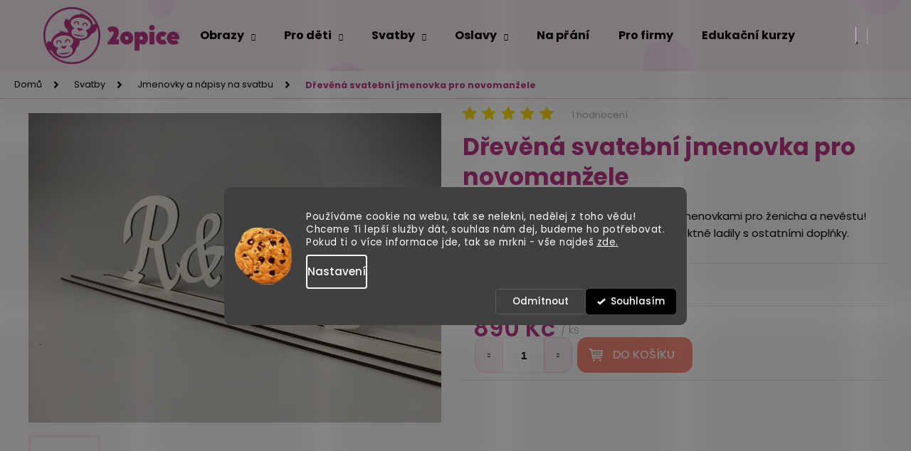

--- FILE ---
content_type: text/html; charset=utf-8
request_url: https://www.2opice.cz/drevena-svatebni-jmenovka-pro-novomanzele/
body_size: 29445
content:
<!doctype html><html lang="cs" dir="ltr" class="header-background-dark external-fonts-loaded"><head><meta charset="utf-8" /><meta name="viewport" content="width=device-width,initial-scale=1" /><title>Dřevěná svatební jmenovka pro novomanžele - 2opice.cz</title><link rel="preconnect" href="https://cdn.myshoptet.com" /><link rel="dns-prefetch" href="https://cdn.myshoptet.com" /><link rel="preload" href="https://cdn.myshoptet.com/prj/dist/master/cms/libs/jquery/jquery-1.11.3.min.js" as="script" /><link href="https://cdn.myshoptet.com/prj/dist/master/cms/templates/frontend_templates/shared/css/font-face/poppins.css" rel="stylesheet"><link href="https://cdn.myshoptet.com/prj/dist/master/shop/dist/font-shoptet-12.css.d637f40c301981789c16.css" rel="stylesheet"><script>
dataLayer = [];
dataLayer.push({'shoptet' : {
    "pageId": 1035,
    "pageType": "productDetail",
    "currency": "CZK",
    "currencyInfo": {
        "decimalSeparator": ",",
        "exchangeRate": 1,
        "priceDecimalPlaces": 2,
        "symbol": "K\u010d",
        "symbolLeft": 0,
        "thousandSeparator": " "
    },
    "language": "cs",
    "projectId": 478840,
    "product": {
        "id": 330,
        "guid": "d3870c34-260e-11ed-acfa-246e96436f44",
        "hasVariants": false,
        "codes": [
            {
                "code": 330
            }
        ],
        "code": "330",
        "name": "D\u0159ev\u011bn\u00e1 svatebn\u00ed jmenovka pro novoman\u017eele",
        "appendix": "",
        "weight": 0.5,
        "manufacturer": "Dv\u011b opice",
        "manufacturerGuid": "1EF53344BB7862D48DA7DA0BA3DED3EE",
        "currentCategory": "Svatby | Jmenovky a n\u00e1pisy",
        "currentCategoryGuid": "f0e15ba8-2603-11ed-8496-b8ca3a6063f8",
        "defaultCategory": "Svatby | Jmenovky a n\u00e1pisy",
        "defaultCategoryGuid": "f0e15ba8-2603-11ed-8496-b8ca3a6063f8",
        "currency": "CZK",
        "priceWithVat": 890
    },
    "cartInfo": {
        "id": null,
        "freeShipping": false,
        "freeShippingFrom": 2000,
        "leftToFreeGift": {
            "formattedPrice": "0 K\u010d",
            "priceLeft": 0
        },
        "freeGift": false,
        "leftToFreeShipping": {
            "priceLeft": 2000,
            "dependOnRegion": 0,
            "formattedPrice": "2 000 K\u010d"
        },
        "discountCoupon": [],
        "getNoBillingShippingPrice": {
            "withoutVat": 0,
            "vat": 0,
            "withVat": 0
        },
        "cartItems": [],
        "taxMode": "ORDINARY"
    },
    "cart": [],
    "customer": {
        "priceRatio": 1,
        "priceListId": 1,
        "groupId": null,
        "registered": false,
        "mainAccount": false
    }
}});
dataLayer.push({'cookie_consent' : {
    "marketing": "denied",
    "analytics": "denied"
}});
document.addEventListener('DOMContentLoaded', function() {
    shoptet.consent.onAccept(function(agreements) {
        if (agreements.length == 0) {
            return;
        }
        dataLayer.push({
            'cookie_consent' : {
                'marketing' : (agreements.includes(shoptet.config.cookiesConsentOptPersonalisation)
                    ? 'granted' : 'denied'),
                'analytics': (agreements.includes(shoptet.config.cookiesConsentOptAnalytics)
                    ? 'granted' : 'denied')
            },
            'event': 'cookie_consent'
        });
    });
});
</script>

<!-- Google Tag Manager -->
<script>(function(w,d,s,l,i){w[l]=w[l]||[];w[l].push({'gtm.start':
new Date().getTime(),event:'gtm.js'});var f=d.getElementsByTagName(s)[0],
j=d.createElement(s),dl=l!='dataLayer'?'&l='+l:'';j.async=true;j.src=
'https://www.googletagmanager.com/gtm.js?id='+i+dl;f.parentNode.insertBefore(j,f);
})(window,document,'script','dataLayer','GTM-5G76T3K');</script>
<!-- End Google Tag Manager -->

<meta property="og:type" content="website"><meta property="og:site_name" content="2opice.cz"><meta property="og:url" content="https://www.2opice.cz/drevena-svatebni-jmenovka-pro-novomanzele/"><meta property="og:title" content="Dřevěná svatební jmenovka pro novomanžele - 2opice.cz"><meta name="author" content="2opice.cz"><meta name="web_author" content="Shoptet.cz"><meta name="dcterms.rightsHolder" content="www.2opice.cz"><meta name="robots" content="index,follow"><meta property="og:image" content="https://cdn.myshoptet.com/usr/www.2opice.cz/user/shop/big/330_drevena-jmenovka-na-svatbu-pro-zenicha-a-nevestu.png?630a29d7"><meta property="og:description" content="Hlavně se nesplést a říct správné jméno! Nechceš-li být na své svatbě jako Ross z přátel, pořiď si u nás designové dřevěné jmenovky pro ženicha a nevěstu."><meta name="description" content="Hlavně se nesplést a říct správné jméno! Nechceš-li být na své svatbě jako Ross z přátel, pořiď si u nás designové dřevěné jmenovky pro ženicha a nevěstu."><meta property="product:price:amount" content="890"><meta property="product:price:currency" content="CZK"><style>:root {--color-primary: #000000;--color-primary-h: 0;--color-primary-s: 0%;--color-primary-l: 0%;--color-primary-hover: #343434;--color-primary-hover-h: 0;--color-primary-hover-s: 0%;--color-primary-hover-l: 20%;--color-secondary: #000000;--color-secondary-h: 0;--color-secondary-s: 0%;--color-secondary-l: 0%;--color-secondary-hover: #343434;--color-secondary-hover-h: 0;--color-secondary-hover-s: 0%;--color-secondary-hover-l: 20%;--color-tertiary: #E2E2E2;--color-tertiary-h: 0;--color-tertiary-s: 0%;--color-tertiary-l: 89%;--color-tertiary-hover: #E2E2E2;--color-tertiary-hover-h: 0;--color-tertiary-hover-s: 0%;--color-tertiary-hover-l: 89%;--color-header-background: #000000;--template-font: "Poppins";--template-headings-font: "Poppins";--header-background-url: url("[data-uri]");--cookies-notice-background: #1A1937;--cookies-notice-color: #F8FAFB;--cookies-notice-button-hover: #f5f5f5;--cookies-notice-link-hover: #27263f;--templates-update-management-preview-mode-content: "Náhled aktualizací šablony je aktivní pro váš prohlížeč."}</style>
    
    <link href="https://cdn.myshoptet.com/prj/dist/master/shop/dist/main-12.less.a712b24f4ee06168baf8.css" rel="stylesheet" />
                <link href="https://cdn.myshoptet.com/prj/dist/master/shop/dist/mobile-header-v1-12.less.b339935b08864b3ce9dc.css" rel="stylesheet" />
    
    <script>var shoptet = shoptet || {};</script>
    <script src="https://cdn.myshoptet.com/prj/dist/master/shop/dist/main-3g-header.js.05f199e7fd2450312de2.js"></script>
<!-- User include --><!-- api 427(81) html code header -->
<link rel="stylesheet" href="https://cdn.myshoptet.com/usr/api2.dklab.cz/user/documents/_doplnky/instagram/478840/10/478840_10.css" type="text/css" /><style>
        :root {
            --dklab-instagram-header-color: #000000;  
            --dklab-instagram-header-background: #DDDDDD;  
            --dklab-instagram-font-weight: 700;
            --dklab-instagram-font-size: 180%;
            --dklab-instagram-logoUrl: url(https://cdn.myshoptet.com/usr/api2.dklab.cz/user/documents/_doplnky/instagram/img/logo-duha.png); 
            --dklab-instagram-logo-size-width: 40px;
            --dklab-instagram-logo-size-height: 40px;                        
            --dklab-instagram-hover-content: 0;                        
            --dklab-instagram-padding: 0px;                        
            --dklab-instagram-border-color: #888888;
            
        }
        </style>
<!-- api 446(100) html code header -->
<link rel="stylesheet" href="https://cdn.myshoptet.com/usr/api2.dklab.cz/user/documents/_doplnky/poznamka/478840/75/478840_75.css" type="text/css" /><style> :root { 
            --dklab-poznamka-color-main: #A2768F;  
            --dklab-poznamka-color-empty: #9ABFD1;             
            --dklab-poznamka-color-tooltip-background: #FFFFFF;             
            --dklab-poznamka-color-tooltip-text: #A02F72;             
            --dklab-poznamka-color-cart-message: #000000;             
            --dklab-poznamka-color-cart-message-background: #F7AB31;             
        }
        </style>
<!-- api 1280(896) html code header -->
<link rel="stylesheet" href="https://cdn.myshoptet.com/usr/shoptet.tomashlad.eu/user/documents/extras/cookies-addon/screen.min.css?v007">
<script>
    var shoptetakCookiesSettings={"useRoundingCorners":true,"cookiesImgPopup":false,"cookiesSize":"middle","cookiesOrientation":"horizontal","cookiesImg":true,"buttonBg":true,"showPopup":false};

    var body=document.getElementsByTagName("body")[0];

    const rootElement = document.documentElement;

    rootElement.classList.add("st-cookies-v2");

    if (shoptetakCookiesSettings.useRoundingCorners) {
        rootElement.classList.add("st-cookies-corners");
    }
    if (shoptetakCookiesSettings.cookiesImgPopup) {
        rootElement.classList.add("st-cookies-popup-img");
    }
    if (shoptetakCookiesSettings.cookiesImg) {
        rootElement.classList.add("st-cookies-img");
    }
    if (shoptetakCookiesSettings.buttonBg) {
        rootElement.classList.add("st-cookies-btn");
    }
    if (shoptetakCookiesSettings.cookiesSize) {
        if (shoptetakCookiesSettings.cookiesSize === 'thin') {
            rootElement.classList.add("st-cookies-thin");
        }
        if (shoptetakCookiesSettings.cookiesSize === 'middle') {
            rootElement.classList.add("st-cookies-middle");
        }
        if (shoptetakCookiesSettings.cookiesSize === 'large') {
            rootElement.classList.add("st-cookies-large");
        }
    }
    if (shoptetakCookiesSettings.cookiesOrientation) {
        if (shoptetakCookiesSettings.cookiesOrientation === 'vertical') {
            rootElement.classList.add("st-cookies-vertical");
        }
    }
</script>

<!-- api 1694(1278) html code header -->
<script type="text/javascript" src="https://app.dekovacka.cz/thankyou.js" async defer></script>
<!-- service 427(81) html code header -->
<link rel="stylesheet" href="https://cdn.myshoptet.com/usr/api2.dklab.cz/user/documents/_doplnky/instagram/font/instagramplus.css" type="text/css" />

<!-- service 446(100) html code header -->
<style>
@font-face {
    font-family: 'poznamka';
    src:  url('https://cdn.myshoptet.com/usr/api2.dklab.cz/user/documents/_doplnky/poznamka/font/note.eot?v1');
    src:  url('https://cdn.myshoptet.com/usr/api2.dklab.cz/user/documents/_doplnky/poznamka/font/note.eot?v1#iefix') format('embedded-opentype'),
    url('https://cdn.myshoptet.com/usr/api2.dklab.cz/user/documents/_doplnky/poznamka/font/note.ttf?v1') format('truetype'),
    url('https://cdn.myshoptet.com/usr/api2.dklab.cz/user/documents/_doplnky/poznamka/font/note.woff?v1') format('woff'),
    url('https://cdn.myshoptet.com/usr/api2.dklab.cz/user/documents/_doplnky/poznamka/font/note.svg?v1') format('svg');
    font-weight: normal;
    font-style: normal;
}
</style>
<!-- service 1280(896) html code header -->
<style>
.st-cookies-v2.st-cookies-btn .shoptak-carbon .siteCookies .siteCookies__form .siteCookies__buttonWrap button[value=all] {
margin-left: 10px;
}
@media (max-width: 768px) {
.st-cookies-v2.st-cookies-btn .shoptak-carbon .siteCookies .siteCookies__form .siteCookies__buttonWrap button[value=all] {
margin-left: 0px;
}
.st-cookies-v2 .shoptak-carbon .siteCookies.siteCookies--dark .siteCookies__form .siteCookies__buttonWrap button[value=reject] {
margin: 0 10px;
}
}
@media only screen and (max-width: 768px) {
 .st-cookies-v2 .siteCookies .siteCookies__form .siteCookies__buttonWrap .js-cookies-settings[value=all], .st-cookies-v2 .siteCookies .siteCookies__form .siteCookies__buttonWrap button[value=all] {   
  margin: 0 auto 10px auto;
 }
 .st-cookies-v2 .siteCookies.siteCookies--center {
  bottom: unset;
  top: 50%;
  transform: translate(-50%, -50%);
  width: 90%;
 }
}
</style>
<!-- project html code header -->
<link rel="stylesheet" href="https://2opice.pixio.cz/css/styles.css?v=1.12">
<!-- /User include --><link rel="shortcut icon" href="/favicon.ico" type="image/x-icon" /><link rel="canonical" href="https://www.2opice.cz/drevena-svatebni-jmenovka-pro-novomanzele/" />    <script>
        var _hwq = _hwq || [];
        _hwq.push(['setKey', 'E3DF3BDC7E55A250EF913CA66459E1C2']);
        _hwq.push(['setTopPos', '0']);
        _hwq.push(['showWidget', '22']);
        (function() {
            var ho = document.createElement('script');
            ho.src = 'https://cz.im9.cz/direct/i/gjs.php?n=wdgt&sak=E3DF3BDC7E55A250EF913CA66459E1C2';
            var s = document.getElementsByTagName('script')[0]; s.parentNode.insertBefore(ho, s);
        })();
    </script>
    <!-- Global site tag (gtag.js) - Google Analytics -->
    <script async src="https://www.googletagmanager.com/gtag/js?id=G-72J8RCJSSZ"></script>
    <script>
        
        window.dataLayer = window.dataLayer || [];
        function gtag(){dataLayer.push(arguments);}
        

                    console.debug('default consent data');

            gtag('consent', 'default', {"ad_storage":"denied","analytics_storage":"denied","ad_user_data":"denied","ad_personalization":"denied","wait_for_update":500});
            dataLayer.push({
                'event': 'default_consent'
            });
        
        gtag('js', new Date());

                gtag('config', 'UA-224274809-1', { 'groups': "UA" });
        
                gtag('config', 'G-72J8RCJSSZ', {"groups":"GA4","send_page_view":false,"content_group":"productDetail","currency":"CZK","page_language":"cs"});
        
                gtag('config', 'AW-10875986228', {"allow_enhanced_conversions":true});
        
        
        
        
        
                    gtag('event', 'page_view', {"send_to":"GA4","page_language":"cs","content_group":"productDetail","currency":"CZK"});
        
                gtag('set', 'currency', 'CZK');

        gtag('event', 'view_item', {
            "send_to": "UA",
            "items": [
                {
                    "id": "330",
                    "name": "D\u0159ev\u011bn\u00e1 svatebn\u00ed jmenovka pro novoman\u017eele",
                    "category": "Svatby \/ Jmenovky a n\u00e1pisy",
                                        "brand": "Dv\u011b opice",
                                                            "price": 735.54
                }
            ]
        });
        
        
        
        
        
                    gtag('event', 'view_item', {"send_to":"GA4","page_language":"cs","content_group":"productDetail","value":735.53999999999996,"currency":"CZK","items":[{"item_id":"330","item_name":"D\u0159ev\u011bn\u00e1 svatebn\u00ed jmenovka pro novoman\u017eele","item_brand":"Dv\u011b opice","item_category":"Svatby","item_category2":"Jmenovky a n\u00e1pisy","price":735.53999999999996,"quantity":1,"index":0}]});
        
        
        
        
        
        
        
        document.addEventListener('DOMContentLoaded', function() {
            if (typeof shoptet.tracking !== 'undefined') {
                for (var id in shoptet.tracking.bannersList) {
                    gtag('event', 'view_promotion', {
                        "send_to": "UA",
                        "promotions": [
                            {
                                "id": shoptet.tracking.bannersList[id].id,
                                "name": shoptet.tracking.bannersList[id].name,
                                "position": shoptet.tracking.bannersList[id].position
                            }
                        ]
                    });
                }
            }

            shoptet.consent.onAccept(function(agreements) {
                if (agreements.length !== 0) {
                    console.debug('gtag consent accept');
                    var gtagConsentPayload =  {
                        'ad_storage': agreements.includes(shoptet.config.cookiesConsentOptPersonalisation)
                            ? 'granted' : 'denied',
                        'analytics_storage': agreements.includes(shoptet.config.cookiesConsentOptAnalytics)
                            ? 'granted' : 'denied',
                                                                                                'ad_user_data': agreements.includes(shoptet.config.cookiesConsentOptPersonalisation)
                            ? 'granted' : 'denied',
                        'ad_personalization': agreements.includes(shoptet.config.cookiesConsentOptPersonalisation)
                            ? 'granted' : 'denied',
                        };
                    console.debug('update consent data', gtagConsentPayload);
                    gtag('consent', 'update', gtagConsentPayload);
                    dataLayer.push(
                        { 'event': 'update_consent' }
                    );
                }
            });
        });
    </script>
<script>
    (function(t, r, a, c, k, i, n, g) { t['ROIDataObject'] = k;
    t[k]=t[k]||function(){ (t[k].q=t[k].q||[]).push(arguments) },t[k].c=i;n=r.createElement(a),
    g=r.getElementsByTagName(a)[0];n.async=1;n.src=c;g.parentNode.insertBefore(n,g)
    })(window, document, 'script', '//www.heureka.cz/ocm/sdk.js?source=shoptet&version=2&page=product_detail', 'heureka', 'cz');

    heureka('set_user_consent', 0);
</script>
</head><body class="desktop id-1035 in-svatebni-jmenovky-a-napisy template-12 type-product type-detail one-column-body columns-3 ums_forms_redesign--off ums_a11y_category_page--on ums_discussion_rating_forms--off ums_flags_display_unification--on ums_a11y_login--on mobile-header-version-1"><noscript>
    <style>
        #header {
            padding-top: 0;
            position: relative !important;
            top: 0;
        }
        .header-navigation {
            position: relative !important;
        }
        .overall-wrapper {
            margin: 0 !important;
        }
        body:not(.ready) {
            visibility: visible !important;
        }
    </style>
    <div class="no-javascript">
        <div class="no-javascript__title">Musíte změnit nastavení vašeho prohlížeče</div>
        <div class="no-javascript__text">Podívejte se na: <a href="https://www.google.com/support/bin/answer.py?answer=23852">Jak povolit JavaScript ve vašem prohlížeči</a>.</div>
        <div class="no-javascript__text">Pokud používáte software na blokování reklam, může být nutné povolit JavaScript z této stránky.</div>
        <div class="no-javascript__text">Děkujeme.</div>
    </div>
</noscript>

        <div id="fb-root"></div>
        <script>
            window.fbAsyncInit = function() {
                FB.init({
                    autoLogAppEvents : true,
                    xfbml            : true,
                    version          : 'v24.0'
                });
            };
        </script>
        <script async defer crossorigin="anonymous" src="https://connect.facebook.net/cs_CZ/sdk.js#xfbml=1&version=v24.0"></script>
<!-- Google Tag Manager (noscript) -->
<noscript><iframe src="https://www.googletagmanager.com/ns.html?id=GTM-5G76T3K"
height="0" width="0" style="display:none;visibility:hidden"></iframe></noscript>
<!-- End Google Tag Manager (noscript) -->

    <div class="siteCookies siteCookies--center siteCookies--dark js-siteCookies" role="dialog" data-testid="cookiesPopup" data-nosnippet>
        <div class="siteCookies__form">
            <div class="siteCookies__content">
                <div class="siteCookies__text">
                    <br />Používáme cookie na webu, tak se nelekni, nedělej z toho vědu! Chceme Ti lepší služby dát, souhlas nám dej, budeme ho potřebovat. <br />Pokud ti o více informace jde, tak se mrkni - vše najdeš <a href="/podminky-ochrany-osobnich-udaju/">zde.</a>
                </div>
                <p class="siteCookies__links">
                    <button class="siteCookies__link js-cookies-settings" aria-label="Nastavení cookies" data-testid="cookiesSettings">Nastavení</button>
                </p>
            </div>
            <div class="siteCookies__buttonWrap">
                                    <button class="siteCookies__button js-cookiesConsentSubmit" value="reject" aria-label="Odmítnout cookies" data-testid="buttonCookiesReject">Odmítnout</button>
                                <button class="siteCookies__button js-cookiesConsentSubmit" value="all" aria-label="Přijmout cookies" data-testid="buttonCookiesAccept">Souhlasím</button>
            </div>
        </div>
        <script>
            document.addEventListener("DOMContentLoaded", () => {
                const siteCookies = document.querySelector('.js-siteCookies');
                document.addEventListener("scroll", shoptet.common.throttle(() => {
                    const st = document.documentElement.scrollTop;
                    if (st > 1) {
                        siteCookies.classList.add('siteCookies--scrolled');
                    } else {
                        siteCookies.classList.remove('siteCookies--scrolled');
                    }
                }, 100));
            });
        </script>
    </div>
<a href="#content" class="skip-link sr-only">Přejít na obsah</a><div class="overall-wrapper">
    <div class="user-action">
                        <dialog id="login" class="dialog dialog--modal dialog--fullscreen js-dialog--modal" aria-labelledby="loginHeading">
        <div class="dialog__close dialog__close--arrow">
                        <button type="button" class="btn toggle-window-arr" data-dialog-close data-testid="backToShop">Zpět <span>do obchodu</span></button>
            </div>
        <div class="dialog__wrapper">
            <div class="dialog__content dialog__content--form">
                <div class="dialog__header">
                    <h2 id="loginHeading" class="dialog__heading dialog__heading--login">Přihlášení k vašemu účtu</h2>
                </div>
                <div id="customerLogin" class="dialog__body">
                    <form action="/action/Customer/Login/" method="post" id="formLoginIncluded" class="csrf-enabled formLogin" data-testid="formLogin"><input type="hidden" name="referer" value="" /><div class="form-group"><div class="input-wrapper email js-validated-element-wrapper no-label"><input type="email" name="email" class="form-control" autofocus placeholder="E-mailová adresa (např. jan@novak.cz)" data-testid="inputEmail" autocomplete="email" required /></div></div><div class="form-group"><div class="input-wrapper password js-validated-element-wrapper no-label"><input type="password" name="password" class="form-control" placeholder="Heslo" data-testid="inputPassword" autocomplete="current-password" required /><span class="no-display">Nemůžete vyplnit toto pole</span><input type="text" name="surname" value="" class="no-display" /></div></div><div class="form-group"><div class="login-wrapper"><button type="submit" class="btn btn-secondary btn-text btn-login" data-testid="buttonSubmit">Přihlásit se</button><div class="password-helper"><a href="/registrace/" data-testid="signup" rel="nofollow">Nová registrace</a><a href="/klient/zapomenute-heslo/" rel="nofollow">Zapomenuté heslo</a></div></div></div></form>
                </div>
            </div>
        </div>
    </dialog>
            </div>
<header id="header"><div class="container navigation-wrapper"><div class="site-name"><a href="/" data-testid="linkWebsiteLogo"><img src="https://cdn.myshoptet.com/usr/www.2opice.cz/user/logos/2opice-vertical-nachova.png" alt="2opice.cz" fetchpriority="low" /></a></div><nav id="navigation" aria-label="Hlavní menu" data-collapsible="true"><div class="navigation-in menu"><ul class="menu-level-1" role="menubar" data-testid="headerMenuItems"><li class="menu-item-816 ext" role="none"><a href="/obrazy/" data-testid="headerMenuItem" role="menuitem" aria-haspopup="true" aria-expanded="false"><b>Obrazy</b><span class="submenu-arrow"></span></a><ul class="menu-level-2" aria-label="Obrazy" tabindex="-1" role="menu"><li class="menu-item-831" role="none"><a href="/polygonalniobrazcenazed/" data-image="https://cdn.myshoptet.com/usr/www.2opice.cz/user/categories/thumb/kocka.png" data-testid="headerMenuItem" role="menuitem"><span>Polygonální obrazce na zeď</span></a>
                        </li><li class="menu-item-834" role="none"><a href="/dreveneobrazy/" data-image="https://cdn.myshoptet.com/usr/www.2opice.cz/user/categories/thumb/lysahora.png" data-testid="headerMenuItem" role="menuitem"><span>Dřevěné obrazy</span></a>
                        </li><li class="menu-item-1011" role="none"><a href="/stromy-zivota/" data-image="https://cdn.myshoptet.com/usr/www.2opice.cz/user/categories/thumb/okousan__-strom.png" data-testid="headerMenuItem" role="menuitem"><span>Stromy života</span></a>
                        </li><li class="menu-item-948" role="none"><a href="/mandaly/" data-image="https://cdn.myshoptet.com/usr/www.2opice.cz/user/categories/thumb/22_009_dve_opice_dekorace_mandaly_gn2_press.png" data-testid="headerMenuItem" role="menuitem"><span>Mandaly</span></a>
                        </li><li class="menu-item-1017" role="none"><a href="/opticke-iluze/" data-image="https://cdn.myshoptet.com/usr/www.2opice.cz/user/categories/thumb/optick__-iluze-2.jpg" data-testid="headerMenuItem" role="menuitem"><span>Optické iluze</span></a>
                        </li><li class="menu-item-951" role="none"><a href="/abstrakce/" data-image="https://cdn.myshoptet.com/usr/www.2opice.cz/user/categories/thumb/abstrakce.png" data-testid="headerMenuItem" role="menuitem"><span>Abstrakce</span></a>
                        </li></ul></li>
<li class="menu-item-1032 ext" role="none"><a href="/pro-deti/" data-testid="headerMenuItem" role="menuitem" aria-haspopup="true" aria-expanded="false"><b>Pro děti</b><span class="submenu-arrow"></span></a><ul class="menu-level-2" aria-label="Pro děti" tabindex="-1" role="menu"><li class="menu-item-1148" role="none"><a href="/dekorace-na-zed/" data-image="https://cdn.myshoptet.com/usr/www.2opice.cz/user/categories/thumb/dekoracenazed.png" data-testid="headerMenuItem" role="menuitem"><span>Dekorace na zeď</span></a>
                        </li><li class="menu-item-1157" role="none"><a href="/fotoalba-pro-deti/" data-image="https://cdn.myshoptet.com/usr/www.2opice.cz/user/categories/thumb/cat.png" data-testid="headerMenuItem" role="menuitem"><span>Fotoalba pro děti</span></a>
                        </li></ul></li>
<li class="menu-item-1029 ext" role="none"><a href="/svatebni-sortiment-2/" data-testid="headerMenuItem" role="menuitem" aria-haspopup="true" aria-expanded="false"><b>Svatby</b><span class="submenu-arrow"></span></a><ul class="menu-level-2" aria-label="Svatby" tabindex="-1" role="menu"><li class="menu-item-1035 active" role="none"><a href="/svatebni-jmenovky-a-napisy/" data-image="https://cdn.myshoptet.com/usr/www.2opice.cz/user/categories/thumb/photoroom_20230317_081830.jpg" data-testid="headerMenuItem" role="menuitem"><span>Jmenovky a nápisy na svatbu</span></a>
                        </li><li class="menu-item-1041" role="none"><a href="/svatebni-popisky-a-tabule/" data-image="https://cdn.myshoptet.com/usr/www.2opice.cz/user/categories/thumb/photoroom_20230317_081609.jpg" data-testid="headerMenuItem" role="menuitem"><span>Popisky a tabule</span></a>
                        </li><li class="menu-item-1038" role="none"><a href="/svatebni-fotoalba/" data-image="https://cdn.myshoptet.com/usr/www.2opice.cz/user/categories/thumb/51588801-edc6-4bf6-b8dd-72626745349b_1_201_a.jpeg" data-testid="headerMenuItem" role="menuitem"><span>Fotoalba na svatbu</span></a>
                        </li><li class="menu-item-1068" role="none"><a href="/svatebni-dary/" data-image="https://cdn.myshoptet.com/usr/www.2opice.cz/user/categories/thumb/photoroom_20230317_075503-1.jpg" data-testid="headerMenuItem" role="menuitem"><span>Dary na svatbu</span></a>
                        </li><li class="menu-item-1071" role="none"><a href="/svatebni-prani-a-obalky-na-penize/" data-image="https://cdn.myshoptet.com/usr/www.2opice.cz/user/categories/thumb/photoroom_20230317_081053.jpg" data-testid="headerMenuItem" role="menuitem"><span>Dřevěné svatební obálky a přání</span></a>
                        </li></ul></li>
<li class="menu-item-1125 ext" role="none"><a href="/oslavy-a-darky/" data-testid="headerMenuItem" role="menuitem" aria-haspopup="true" aria-expanded="false"><b>Oslavy</b><span class="submenu-arrow"></span></a><ul class="menu-level-2" aria-label="Oslavy" tabindex="-1" role="menu"><li class="menu-item-1166" role="none"><a href="/darky/" data-image="https://cdn.myshoptet.com/usr/www.2opice.cz/user/categories/thumb/kat.png" data-testid="headerMenuItem" role="menuitem"><span>Dárky</span></a>
                        </li><li class="menu-item-1169" role="none"><a href="/fotoalba/" data-image="https://cdn.myshoptet.com/usr/www.2opice.cz/user/categories/thumb/fotoalbum.png" data-testid="headerMenuItem" role="menuitem"><span>Fotoalba</span></a>
                        </li><li class="menu-item-1178" role="none"><a href="/pranicka/" data-testid="headerMenuItem" role="menuitem"><span>Přáníčka</span></a>
                        </li></ul></li>
<li class="menu-item-1065" role="none"><a href="/na-prani/" data-testid="headerMenuItem" role="menuitem" aria-expanded="false"><b>Na přání</b></a></li>
<li class="menu-item-963" role="none"><a href="/pro-firmy/" data-testid="headerMenuItem" role="menuitem" aria-expanded="false"><b>Pro firmy</b></a></li>
<li class="menu-item-1181" role="none"><a href="/edukacni-kurzy/" data-testid="headerMenuItem" role="menuitem" aria-expanded="false"><b>Edukační kurzy</b></a></li>
<li class="appended-category menu-item-1172" role="none"><a href="/hodiny/"><b>Hodiny</b></a></li><li class="appended-category menu-item-1160" role="none"><a href="/ostatni/"><b>Ostatní</b></a></li></ul>
    <ul class="navigationActions" role="menu">
                            <li role="none">
                                    <a href="/login/?backTo=%2Fdrevena-svatebni-jmenovka-pro-novomanzele%2F" rel="nofollow" data-testid="signin" role="menuitem"><span>Přihlášení</span></a>
                            </li>
                        </ul>
</div><span class="navigation-close"></span></nav><div class="menu-helper" data-testid="hamburgerMenu"><span>Více</span></div>

    <div class="navigation-buttons">
                <a href="#" class="toggle-window" data-target="search" data-testid="linkSearchIcon"><span class="sr-only">Hledat</span></a>
                    
        <button class="top-nav-button top-nav-button-login" type="button" data-dialog-id="login" aria-haspopup="dialog" aria-controls="login" data-testid="signin">
            <span class="sr-only">Přihlášení</span>
        </button>
                    <a href="/kosik/" class="toggle-window cart-count" data-target="cart" data-testid="headerCart" rel="nofollow" aria-haspopup="dialog" aria-expanded="false" aria-controls="cart-widget"><span class="sr-only">Nákupní košík</span></a>
        <a href="#" class="toggle-window" data-target="navigation" data-testid="hamburgerMenu"><span class="sr-only">Menu</span></a>
    </div>

</div></header><!-- / header -->


<div id="content-wrapper" class="container_resetted content-wrapper">
    
                                <div class="breadcrumbs" itemscope itemtype="https://schema.org/BreadcrumbList">
                                                                            <span id="navigation-first" data-basetitle="2opice.cz" itemprop="itemListElement" itemscope itemtype="https://schema.org/ListItem">
                <a href="/" itemprop="item" ><span itemprop="name">Domů</span></a>
                <span class="navigation-bullet">/</span>
                <meta itemprop="position" content="1" />
            </span>
                                <span id="navigation-1" itemprop="itemListElement" itemscope itemtype="https://schema.org/ListItem">
                <a href="/svatebni-sortiment-2/" itemprop="item" data-testid="breadcrumbsSecondLevel"><span itemprop="name">Svatby</span></a>
                <span class="navigation-bullet">/</span>
                <meta itemprop="position" content="2" />
            </span>
                                <span id="navigation-2" itemprop="itemListElement" itemscope itemtype="https://schema.org/ListItem">
                <a href="/svatebni-jmenovky-a-napisy/" itemprop="item" data-testid="breadcrumbsSecondLevel"><span itemprop="name">Jmenovky a nápisy na svatbu</span></a>
                <span class="navigation-bullet">/</span>
                <meta itemprop="position" content="3" />
            </span>
                                            <span id="navigation-3" itemprop="itemListElement" itemscope itemtype="https://schema.org/ListItem" data-testid="breadcrumbsLastLevel">
                <meta itemprop="item" content="https://www.2opice.cz/drevena-svatebni-jmenovka-pro-novomanzele/" />
                <meta itemprop="position" content="4" />
                <span itemprop="name" data-title="Dřevěná svatební jmenovka pro novomanžele">Dřevěná svatební jmenovka pro novomanžele <span class="appendix"></span></span>
            </span>
            </div>
            
    <div class="content-wrapper-in">
                <main id="content" class="content wide">
                            
<div class="p-detail" itemscope itemtype="https://schema.org/Product">

    
    <meta itemprop="name" content="Dřevěná svatební jmenovka pro novomanžele" />
    <meta itemprop="category" content="Úvodní stránka &gt; Svatby &gt; Jmenovky a nápisy na svatbu &gt; Dřevěná svatební jmenovka pro novomanžele" />
    <meta itemprop="url" content="https://www.2opice.cz/drevena-svatebni-jmenovka-pro-novomanzele/" />
    <meta itemprop="image" content="https://cdn.myshoptet.com/usr/www.2opice.cz/user/shop/big/330_drevena-jmenovka-na-svatbu-pro-zenicha-a-nevestu.png?630a29d7" />
            <meta itemprop="description" content="Doplň svou svatbu unikátními dřevěnými jmenovkami pro ženicha a nevěstu! Vyrobíme vám je na míru tak, aby se perfektně ladily s&amp;nbsp;ostatními doplňky." />
                <span class="js-hidden" itemprop="manufacturer" itemscope itemtype="https://schema.org/Organization">
            <meta itemprop="name" content="Dvě opice" />
        </span>
        <span class="js-hidden" itemprop="brand" itemscope itemtype="https://schema.org/Brand">
            <meta itemprop="name" content="Dvě opice" />
        </span>
                                        
        <div class="p-detail-inner">

        <div class="p-data-wrapper">
            <div class="p-detail-inner-header">
                            <div class="stars-wrapper">
            
<span class="stars star-list">
                                                <a class="star star-on show-tooltip show-ratings" title="    Hodnocení:
            5/5
    "
                   href="#ratingTab" data-toggle="tab" data-external="1" data-force-scroll="1"></a>
                    
                                                <a class="star star-on show-tooltip show-ratings" title="    Hodnocení:
            5/5
    "
                   href="#ratingTab" data-toggle="tab" data-external="1" data-force-scroll="1"></a>
                    
                                                <a class="star star-on show-tooltip show-ratings" title="    Hodnocení:
            5/5
    "
                   href="#ratingTab" data-toggle="tab" data-external="1" data-force-scroll="1"></a>
                    
                                                <a class="star star-on show-tooltip show-ratings" title="    Hodnocení:
            5/5
    "
                   href="#ratingTab" data-toggle="tab" data-external="1" data-force-scroll="1"></a>
                    
                                                <a class="star star-on show-tooltip show-ratings" title="    Hodnocení:
            5/5
    "
                   href="#ratingTab" data-toggle="tab" data-external="1" data-force-scroll="1"></a>
                    
    </span>
            <a class="stars-label" href="#ratingTab" data-toggle="tab" data-external="1" data-force-scroll="1">
                                1 hodnocení
                    </a>
        </div>
                    <h1>
                      Dřevěná svatební jmenovka pro novomanžele                </h1>
            </div>

                            <div class="p-short-description" data-testid="productCardShortDescr">
                    <p>Doplň svou svatbu unikátními dřevěnými jmenovkami pro ženicha a nevěstu! Vyrobíme vám je na míru tak, aby se perfektně ladily s&nbsp;ostatními doplňky.</p>
                </div>
            

            <form action="/action/Cart/addCartItem/" method="post" id="product-detail-form" class="pr-action csrf-enabled" data-testid="formProduct">
                <meta itemprop="productID" content="330" /><meta itemprop="identifier" content="d3870c34-260e-11ed-acfa-246e96436f44" /><span itemprop="aggregateRating" itemscope itemtype="https://schema.org/AggregateRating"><meta itemprop="bestRating" content="5" /><meta itemprop="worstRating" content="1" /><meta itemprop="ratingValue" content="5" /><meta itemprop="ratingCount" content="1" /></span><meta itemprop="sku" content="330" /><span itemprop="offers" itemscope itemtype="https://schema.org/Offer"><link itemprop="availability" href="https://schema.org/InStock" /><meta itemprop="url" content="https://www.2opice.cz/drevena-svatebni-jmenovka-pro-novomanzele/" /><meta itemprop="price" content="890.00" /><meta itemprop="priceCurrency" content="CZK" /><link itemprop="itemCondition" href="https://schema.org/NewCondition" /><meta itemprop="warranty" content="2 roky" /></span><input type="hidden" name="productId" value="330" /><input type="hidden" name="priceId" value="4296" /><input type="hidden" name="language" value="cs" />

                <div class="p-variants-block">
                                    <table class="detail-parameters">
                        <tbody>
                        
                        
                                                                                                </tbody>
                    </table>
                            </div>



            <div class="p-basic-info-block">
                <div class="block">
                                                            

    
    <span class="availability-label" data-testid="labelAvailability">
                    Na objednávku            </span>
    
                                </div>
                <div class="block">
                                            <span class="p-code">
        <span class="p-code-label">Kód:</span>
                    <span>330</span>
            </span>
                </div>
                <div class="block">
                                                                <span class="p-manufacturer-label">Značka: </span> <a href="/znacka/dve-opice/" data-testid="productCardBrandName">Dvě opice</a>
                                    </div>
            </div>

                                        
            <div class="p-to-cart-block">
                            <div class="p-final-price-wrapper">
                                                            <strong class="price-final" data-testid="productCardPrice">
            <span class="price-final-holder">
                890 Kč
    
    
        <span class="pr-list-unit">
            /&nbsp;ks
    </span>
        </span>
    </strong>
                                            <span class="price-measure">
                    
                        </span>
                    
                </div>
                            <div class="p-add-to-cart-wrapper">
                                <div class="add-to-cart" data-testid="divAddToCart">
                
<span class="quantity">
    <span
        class="increase-tooltip js-increase-tooltip"
        data-trigger="manual"
        data-container="body"
        data-original-title="Není možné zakoupit více než 9999 ks."
        aria-hidden="true"
        role="tooltip"
        data-testid="tooltip">
    </span>

    <span
        class="decrease-tooltip js-decrease-tooltip"
        data-trigger="manual"
        data-container="body"
        data-original-title="Minimální množství, které lze zakoupit, je 1 ks."
        aria-hidden="true"
        role="tooltip"
        data-testid="tooltip">
    </span>
    <label>
        <input
            type="number"
            name="amount"
            value="1"
            class="amount"
            autocomplete="off"
            data-decimals="0"
                        step="1"
            min="1"
            max="9999"
            aria-label="Množství"
            data-testid="cartAmount"/>
    </label>

    <button
        class="increase"
        type="button"
        aria-label="Zvýšit množství o 1"
        data-testid="increase">
            <span class="increase__sign">&plus;</span>
    </button>

    <button
        class="decrease"
        type="button"
        aria-label="Snížit množství o 1"
        data-testid="decrease">
            <span class="decrease__sign">&minus;</span>
    </button>
</span>
                    
                <button type="submit" class="btn btn-conversion add-to-cart-button" data-testid="buttonAddToCart" aria-label="Do košíku Dřevěná svatební jmenovka pro novomanžele">Do košíku</button>
            
            </div>
                            </div>
            </div>


            </form>

            
            

            <div class="p-param-block">
                <div class="detail-parameters-wrapper">
                    <table class="detail-parameters second">
                        <tr>
    <th>
        <span class="row-header-label">
            Kategorie<span class="row-header-label-colon">:</span>
        </span>
    </th>
    <td>
        <a href="/svatebni-jmenovky-a-napisy/">Jmenovky a nápisy</a>    </td>
</tr>
    <tr>
        <th>
            <span class="row-header-label">
                Záruka<span class="row-header-label-colon">:</span>
            </span>
        </th>
        <td>
            2 roky
        </td>
    </tr>
    <tr>
        <th>
            <span class="row-header-label">
                Hmotnost<span class="row-header-label-colon">:</span>
            </span>
        </th>
        <td>
            0.5 kg
        </td>
    </tr>
                    </table>
                </div>
                <div class="social-buttons-wrapper">
                    <div class="link-icons" data-testid="productDetailActionIcons">
    <a href="#" class="link-icon print" title="Tisknout produkt"><span>Tisk</span></a>
    <a href="/drevena-svatebni-jmenovka-pro-novomanzele:dotaz/" class="link-icon chat" title="Mluvit s prodejcem" rel="nofollow"><span>Zeptat se</span></a>
                <a href="#" class="link-icon share js-share-buttons-trigger" title="Sdílet produkt"><span>Sdílet</span></a>
    </div>
                        <div class="social-buttons no-display">
                    <div class="twitter">
                <script>
        window.twttr = (function(d, s, id) {
            var js, fjs = d.getElementsByTagName(s)[0],
                t = window.twttr || {};
            if (d.getElementById(id)) return t;
            js = d.createElement(s);
            js.id = id;
            js.src = "https://platform.twitter.com/widgets.js";
            fjs.parentNode.insertBefore(js, fjs);
            t._e = [];
            t.ready = function(f) {
                t._e.push(f);
            };
            return t;
        }(document, "script", "twitter-wjs"));
        </script>

<a
    href="https://twitter.com/share"
    class="twitter-share-button"
        data-lang="cs"
    data-url="https://www.2opice.cz/drevena-svatebni-jmenovka-pro-novomanzele/"
>Tweet</a>

            </div>
                    <div class="facebook">
                <div
            data-layout="button"
        class="fb-share-button"
    >
</div>

            </div>
                                <div class="close-wrapper">
        <a href="#" class="close-after js-share-buttons-trigger" title="Sdílet produkt">Zavřít</a>
    </div>

            </div>
                </div>
            </div>


                                </div>

        <div class="p-image-wrapper">
            
            <div class="p-image" style="" data-testid="mainImage">
                

<a href="https://cdn.myshoptet.com/usr/www.2opice.cz/user/shop/big/330_drevena-jmenovka-na-svatbu-pro-zenicha-a-nevestu.png?630a29d7" class="p-main-image cloud-zoom" data-href="https://cdn.myshoptet.com/usr/www.2opice.cz/user/shop/orig/330_drevena-jmenovka-na-svatbu-pro-zenicha-a-nevestu.png?630a29d7"><img src="https://cdn.myshoptet.com/usr/www.2opice.cz/user/shop/big/330_drevena-jmenovka-na-svatbu-pro-zenicha-a-nevestu.png?630a29d7" alt="Dřevěná jmenovka na svatbu pro ženicha a nevěstu." width="1024" height="768"  fetchpriority="high" />
</a>                


                

    

            </div>
            <div class="row">
                
    <div class="col-sm-12 p-thumbnails-wrapper">

        <div class="p-thumbnails">

            <div class="p-thumbnails-inner">

                <div>
                                                                                        <a href="https://cdn.myshoptet.com/usr/www.2opice.cz/user/shop/big/330_drevena-jmenovka-na-svatbu-pro-zenicha-a-nevestu.png?630a29d7" class="p-thumbnail highlighted">
                            <img src="data:image/svg+xml,%3Csvg%20width%3D%22100%22%20height%3D%22100%22%20xmlns%3D%22http%3A%2F%2Fwww.w3.org%2F2000%2Fsvg%22%3E%3C%2Fsvg%3E" alt="Dřevěná jmenovka na svatbu pro ženicha a nevěstu." width="100" height="100"  data-src="https://cdn.myshoptet.com/usr/www.2opice.cz/user/shop/related/330_drevena-jmenovka-na-svatbu-pro-zenicha-a-nevestu.png?630a29d7" fetchpriority="low" />
                        </a>
                        <a href="https://cdn.myshoptet.com/usr/www.2opice.cz/user/shop/big/330_drevena-jmenovka-na-svatbu-pro-zenicha-a-nevestu.png?630a29d7" class="cbox-gal" data-gallery="lightbox[gallery]" data-alt="Dřevěná jmenovka na svatbu pro ženicha a nevěstu."></a>
                                                                    <a href="https://cdn.myshoptet.com/usr/www.2opice.cz/user/shop/big/330_drevena-jmenovka-na-svatbu-pro-zenicha-a-nevestu.jpg?630a29ad" class="p-thumbnail">
                            <img src="data:image/svg+xml,%3Csvg%20width%3D%22100%22%20height%3D%22100%22%20xmlns%3D%22http%3A%2F%2Fwww.w3.org%2F2000%2Fsvg%22%3E%3C%2Fsvg%3E" alt="Dřevěná jmenovka na svatbu pro ženicha a nevěstu." width="100" height="100"  data-src="https://cdn.myshoptet.com/usr/www.2opice.cz/user/shop/related/330_drevena-jmenovka-na-svatbu-pro-zenicha-a-nevestu.jpg?630a29ad" fetchpriority="low" />
                        </a>
                        <a href="https://cdn.myshoptet.com/usr/www.2opice.cz/user/shop/big/330_drevena-jmenovka-na-svatbu-pro-zenicha-a-nevestu.jpg?630a29ad" class="cbox-gal" data-gallery="lightbox[gallery]" data-alt="Dřevěná jmenovka na svatbu pro ženicha a nevěstu."></a>
                                                                    <a href="https://cdn.myshoptet.com/usr/www.2opice.cz/user/shop/big/330-1_drevena-jmenovka-na-svatbu-pro-zenicha-a-nevestu-drevena-jmenovka-na-svatbu-pro-zenicha-a-nevestu.jpg?630a29b2" class="p-thumbnail">
                            <img src="data:image/svg+xml,%3Csvg%20width%3D%22100%22%20height%3D%22100%22%20xmlns%3D%22http%3A%2F%2Fwww.w3.org%2F2000%2Fsvg%22%3E%3C%2Fsvg%3E" alt="Dřevěná jmenovka na svatbu pro ženicha a nevěstu.Dřevěná jmenovka na svatbu pro ženicha a nevěstu." width="100" height="100"  data-src="https://cdn.myshoptet.com/usr/www.2opice.cz/user/shop/related/330-1_drevena-jmenovka-na-svatbu-pro-zenicha-a-nevestu-drevena-jmenovka-na-svatbu-pro-zenicha-a-nevestu.jpg?630a29b2" fetchpriority="low" />
                        </a>
                        <a href="https://cdn.myshoptet.com/usr/www.2opice.cz/user/shop/big/330-1_drevena-jmenovka-na-svatbu-pro-zenicha-a-nevestu-drevena-jmenovka-na-svatbu-pro-zenicha-a-nevestu.jpg?630a29b2" class="cbox-gal" data-gallery="lightbox[gallery]" data-alt="Dřevěná jmenovka na svatbu pro ženicha a nevěstu.Dřevěná jmenovka na svatbu pro ženicha a nevěstu."></a>
                                    </div>

            </div>

            <a href="#" class="thumbnail-prev"></a>
            <a href="#" class="thumbnail-next"></a>

        </div>

    </div>

            </div>

        </div>
    </div>

    <div class="container container--bannersBenefit">
            </div>

        



        
    <div class="shp-tabs-wrapper p-detail-tabs-wrapper">
        <div class="row">
            <div class="col-sm-12 shp-tabs-row responsive-nav">
                <div class="shp-tabs-holder">
    <ul id="p-detail-tabs" class="shp-tabs p-detail-tabs visible-links" role="tablist">
                            <li class="shp-tab active" data-testid="tabDescription">
                <a href="#description" class="shp-tab-link" role="tab" data-toggle="tab">Popis</a>
            </li>
                                                                                                                 <li class="shp-tab" data-testid="tabRating">
                <a href="#ratingTab" class="shp-tab-link" role="tab" data-toggle="tab">Hodnocení (1)</a>
            </li>
                                        <li class="shp-tab" data-testid="tabDiscussion">
                                <a href="#productDiscussion" class="shp-tab-link" role="tab" data-toggle="tab">Diskuze</a>
            </li>
                                        </ul>
</div>
            </div>
            <div class="col-sm-12 ">
                <div id="tab-content" class="tab-content">
                                                                                                            <div id="description" class="tab-pane fade in active" role="tabpanel">
        <div class="description-inner">
            <div class="basic-description">
                
                                    <h1>Beru si tebe Rachel... Totiž Emily. Emily!</h1>
<p>Vzpomínáš na scénu z Přátel, kdy se Ross na své svatbě s Emily přeřekne a přede všemi si „bere Rachel“? Takový trapas prostě zažít nechceš a díky nám ho ani nezažiješ. Vyrobíme vám totiž jmenovky s vašimi jmény či iniciály, se kterými chybu během obřadu a ani po něm rozhodně neuděláte!</p>
<p> </p>
<h1>Jen ať všichni vědí, kdo jste!</h1>
<p> </p>
<p>Je to vaše svatba a každý by to měl vědět. Proto vám moc rádi vyrobíme <span style="color: #bd3886;"><strong>na míru designové jmenovky v jakékoliv velikosti</strong></span>. Můžete je umístit na stůl, kde označíte vaše místa, nebo je libovolně rozmístit po místnosti či venku. Fantazii se meze nekladou!</p>
<p> </p>
<h1>Všechno, co potřebuješ vědět a mělo by tě zajímat</h1>
<h3>Materiál </h3>
<p>Produkty vyrábíme především z<span> <strong>HDF desek</strong></span>, které ti nabízíme ve třech moderních dekorech dřeva. Čtvrtou variantou je pak<span> <strong>topolová překližka</strong></span>, která si na nic nehraje - je totiž přírodní. Jakou možnost si zvolíš, to už necháme na tobě a tvém vkusu!</p>
<p><img src="https://cdn.myshoptet.com/usr/www.2opice.cz/user/documents/upload/vzornikdrevin.jpg" alt="vzornikdrevin" width="932" height="614" /></p>
<h3>Velikost</h3>
<p>Dvakrát měř, jednou řež? Při práci jsme schopni měřit i pětkrát, takže se nemusíš bát, že by se ti tvůj doplněk do bytu nevešel. Nevíš stále jakou velikost zvolit? V tom ti sice neporadíme. Malou radu ale pro tebe máme, když půjdeš zlatou střední cestou, určitě neprohloupíš - je totiž TAK AKORÁT! </p>
<p>  </p>
<h3><strong>Co dělá naše výrobky jedinečnými?</strong></h3>
<p>Chceš, aby tvůj domov nevypadal jako kulisy nějakého seriálu a tak nějak voněl láskou, i když jsi třeba zrovna single? Svěř jeho výzdobu do našich rukou –<span> </span><strong><span>my <a href="https://www.2opice.cz/kvalita-nasi-znacky/">2opice</a> se totiž po nikom neopičíme a máme spoustu originálních výrobků, které pro tebe vlastnoručně vyrábí náš Martin</span></strong><span> </span>ve své malé dílně u Frýdku-Místku z těch nejkvalitnějších materiálů!</p>
<p>Jsou to právě jeho šikovné ruce, které s láskou opečovávají dřevo, opatrně nastavují veškeré laserové operace a s otcovskou něhou osobně balí každý balíček, který následně odešle až k tobě domů. Věří totiž, že když se něco dělá s láskou, udělá to mnohem větší radost! Je to prostě typická ryba :)</p>
<p>Takže neváhej a klidně si nám<strong><span> napiš o něco speciálního, jenom pro tebe.</span></strong><span> </span>Už teď je tvé přání splněno!</p>
<p> </p>
<h3>Balení a doprava</h3>
<p>Jen co nám laser vyřeže tvou vysněnou dekoraci, bezpečně zabalíme Martinovo mistrovské dílo do krabice a povoláme našeho spřízněného přepravce. Ten ti balíček doveze kamkoliv si řekneš!</p>
<p> </p>
<p>TIP: Pokud máš dekoraci jako dárek,<span> </span><span><strong>neboj se nám <a href="https://www.2opice.cz/kontakty/" target="_blank" rel="noopener noreferrer">ozvat</a></strong></span>, zabalíme ti ho do<span> </span><span><strong>dárkové krabice</strong></span> a ušetříme ti tak starosti s finálním balení. Ale POZOR - jak to tak bývá, všechno krásné má i své stinné stránky, a to maximální možný rozměr dárkového balení. Mrkni se, jaké možnosti<span> </span><span><a href="https://www.2opice.cz/zaslat-jako-darek/" target="_blank" rel="noopener noreferrer"><strong>dárkového balení</strong></a></span><span> </span>máme anebo nám jednoduše<span> </span><strong><a href="https://www.2opice.cz/kontakty/"><span>zavolej</span>!</a> </strong></p>
<p>Rádi ti se vším pomůžeme.</p>
                            </div>
            
        </div>
    </div>
                                                                                                                                <div id="ratingTab" class="tab-pane fade" role="tabpanel" data-editorid="rating">
                                            <p data-testid="textCommentNotice">Buďte první, kdo napíše příspěvek k této položce. </p>
                                
            
                                            
<div id="ratingWrapper" class="rate-wrapper unveil-wrapper" data-parent-tab="ratingTab">
        <div class="rate-wrap row">
        <div class="rate-average-wrap col-xs-12 col-sm-6">
                                <div class="rate-average-inner" data-testid="wrapRatingAverage">
                    <span class="rate-average" data-testid="textRatingAverage">
                        5,0
                    </span>
                    <span class="rate-star-wrap" data-testid="wrapRatingAverageStars">
                        
<span class="stars star-list">
                                                <a class="star star-on show-tooltip show-ratings" title="    Hodnocení:
            5/5
    "
                   href="#ratingTab" data-toggle="tab" data-external="1" data-force-scroll="1"></a>
                    
                                                <a class="star star-on show-tooltip show-ratings" title="    Hodnocení:
            5/5
    "
                   href="#ratingTab" data-toggle="tab" data-external="1" data-force-scroll="1"></a>
                    
                                                <a class="star star-on show-tooltip show-ratings" title="    Hodnocení:
            5/5
    "
                   href="#ratingTab" data-toggle="tab" data-external="1" data-force-scroll="1"></a>
                    
                                                <a class="star star-on show-tooltip show-ratings" title="    Hodnocení:
            5/5
    "
                   href="#ratingTab" data-toggle="tab" data-external="1" data-force-scroll="1"></a>
                    
                                                <a class="star star-on show-tooltip show-ratings" title="    Hodnocení:
            5/5
    "
                   href="#ratingTab" data-toggle="tab" data-external="1" data-force-scroll="1"></a>
                    
    </span>
            <a class="stars-label" href="#ratingTab" data-toggle="tab" data-external="1" data-force-scroll="1">
                                1 hodnocení
                    </a>
                    </span>
                </div>
                                                            <div class="add-comment rate-form-trigger" data-unveil="rate-form" aria-expanded="false" aria-controls="rate-form" role="button">
                        <span class="link-like rating-icon" data-testid="buttonAddRating">Přidat hodnocení</span>
                    </div>
                                    </div>

                                <div class="col-xs-12 col-sm-6">
                                                <div class="rate-list" data-score="5">
                        <div class="rate-star stars">
                            <span class="rate-value">
                                5
                            </span>
                            <span class="star star-off"></span>
                        </div>
                        <div class="rate-block">
                            <span class="rate-bar" style="width: 100%;">
                                <span class="rate-count active" data-testid="textRateCount">1x</span>
                            </span>
                        </div>
                    </div>
                                    <div class="rate-list" data-score="4">
                        <div class="rate-star stars">
                            <span class="rate-value">
                                4
                            </span>
                            <span class="star star-off"></span>
                        </div>
                        <div class="rate-block">
                            <span class="rate-bar" style="width: 0%;">
                                <span class="rate-count" data-testid="textRateCount">0x</span>
                            </span>
                        </div>
                    </div>
                                    <div class="rate-list" data-score="3">
                        <div class="rate-star stars">
                            <span class="rate-value">
                                3
                            </span>
                            <span class="star star-off"></span>
                        </div>
                        <div class="rate-block">
                            <span class="rate-bar" style="width: 0%;">
                                <span class="rate-count" data-testid="textRateCount">0x</span>
                            </span>
                        </div>
                    </div>
                                    <div class="rate-list" data-score="2">
                        <div class="rate-star stars">
                            <span class="rate-value">
                                2
                            </span>
                            <span class="star star-off"></span>
                        </div>
                        <div class="rate-block">
                            <span class="rate-bar" style="width: 0%;">
                                <span class="rate-count" data-testid="textRateCount">0x</span>
                            </span>
                        </div>
                    </div>
                                    <div class="rate-list" data-score="1">
                        <div class="rate-star stars">
                            <span class="rate-value">
                                1
                            </span>
                            <span class="star star-off"></span>
                        </div>
                        <div class="rate-block">
                            <span class="rate-bar" style="width: 0%;">
                                <span class="rate-count" data-testid="textRateCount">0x</span>
                            </span>
                        </div>
                    </div>
                            </div>
        
    </div>
                            <div id="rate-form" class="vote-form js-hidden">
                            <form action="/action/ProductDetail/RateProduct/" method="post" id="formRating">
            <input type="hidden" name="productId" value="330" />
            <input type="hidden" name="score" value="5" />
    
    
    <div class="row">
        <div class="form-group js-validated-element-wrapper col-xs-12 col-sm-6">
            <input type="text" name="fullName" value="" class="form-control col-xs-12 js-validate-required" placeholder="Jméno" data-testid="inputFullName" />
                        <span class="no-display">Nevyplňujte toto pole:</span>
            <input type="text" name="surname" value="" class="no-display" />
        </div>
        <div class="form-group js-validated-element-wrapper col-xs-12 col-sm-6">
            <input type="email" name="email" value="" class="form-control col-xs-12" placeholder="E-mail" data-testid="inputEmail" />
        </div>
        <div class="col-xs-12">
            <div class="form-group js-validated-element-wrapper">
                <textarea name="description" class="form-control js-validate-required" rows="7" placeholder="Jak jste s produktem spokojeni?" data-testid="inputRatingDescription"></textarea>
            </div>
            <div class="form-group">
                <div class="star-wrap stars">
                                            <span class="star star-on" data-score="1"></span>
                                            <span class="star star-on" data-score="2"></span>
                                            <span class="star star-on" data-score="3"></span>
                                            <span class="star star-on" data-score="4"></span>
                                            <span class="star star-on current" data-score="5"></span>
                                    </div>
            </div>
                                <div class="form-group js-validated-element-wrapper consents consents-first">
            <input
                type="hidden"
                name="consents[]"
                id="ratingConsents34"
                value="34"
                                                        data-special-message="validatorConsent"
                            />
                                        <label for="ratingConsents34" class="whole-width">
                                        Vložením hodnocení souhlasíš s <a href="https://www.2opice.cz/podminky-ochrany-osobnich-udaju/">podmínkami ochrany osobních údajů</a>
                </label>
                    </div>
                            <div class="form-group">
                <input type="submit" value="Odeslat hodnocení" class="btn btn-sm btn-primary" data-testid="buttonSendRating" />
            </div>
        </div>
    </div>
</form>
                    </div>
    </div>

            <h3 id="ratingsListHeading" class="sr-only" tabindex="-1">Výpis hodnocení</h3>
    
    
    <div id="ratingsList" class="votes-wrap simple-vote">

    </div>

    </div>
                            <div id="productDiscussion" class="tab-pane fade" role="tabpanel" data-testid="areaDiscussion">
        <div id="discussionWrapper" class="discussion-wrapper unveil-wrapper" data-parent-tab="productDiscussion" data-testid="wrapperDiscussion">
                                    
    <div class="discussionContainer js-discussion-container" data-editorid="discussion">
                    <p data-testid="textCommentNotice">Buďte první, kdo napíše příspěvek k této položce. </p>
                                                        <div class="add-comment discussion-form-trigger" data-unveil="discussion-form" aria-expanded="false" aria-controls="discussion-form" role="button">
                <span class="link-like comment-icon" data-testid="buttonAddComment">Přidat komentář</span>
                        </div>
                        <div id="discussion-form" class="discussion-form vote-form js-hidden">
                            <form action="/action/ProductDiscussion/addPost/" method="post" id="formDiscussion" data-testid="formDiscussion">
    <input type="hidden" name="formId" value="9" />
    <input type="hidden" name="discussionEntityId" value="330" />
            <div class="row">
        <div class="form-group col-xs-12 col-sm-6">
            <input type="text" name="fullName" value="" id="fullName" class="form-control" placeholder="Jméno" data-testid="inputUserName"/>
                        <span class="no-display">Nevyplňujte toto pole:</span>
            <input type="text" name="surname" value="" class="no-display" />
        </div>
        <div class="form-group js-validated-element-wrapper no-label col-xs-12 col-sm-6">
            <input type="email" name="email" value="" id="email" class="form-control js-validate-required" placeholder="E-mail" data-testid="inputEmail"/>
        </div>
        <div class="col-xs-12">
            <div class="form-group">
                <input type="text" name="title" id="title" class="form-control" placeholder="Název" data-testid="inputTitle" />
            </div>
            <div class="form-group no-label js-validated-element-wrapper">
                <textarea name="message" id="message" class="form-control js-validate-required" rows="7" placeholder="Komentář" data-testid="inputMessage"></textarea>
            </div>
                                <div class="form-group js-validated-element-wrapper consents consents-first">
            <input
                type="hidden"
                name="consents[]"
                id="discussionConsents37"
                value="37"
                                                        data-special-message="validatorConsent"
                            />
                                        <label for="discussionConsents37" class="whole-width">
                                        Vložením komentáře souhlasíš s <a href="https://www.2opice.cz/podminky-ochrany-osobnich-udaju/">podmínkami ochrany osobních údajů</a>
                </label>
                    </div>
                            <fieldset class="box box-sm box-bg-default">
    <h4>Bezpečnostní kontrola</h4>
    <div class="form-group captcha-image">
        <img src="[data-uri]" alt="" data-testid="imageCaptcha" width="150" height="40"  fetchpriority="low" />
    </div>
    <div class="form-group js-validated-element-wrapper smart-label-wrapper">
        <label for="captcha"><span class="required-asterisk">Opište text z obrázku</span></label>
        <input type="text" id="captcha" name="captcha" class="form-control js-validate js-validate-required">
    </div>
</fieldset>
            <div class="form-group">
                <input type="submit" value="Odeslat komentář" class="btn btn-sm btn-primary" data-testid="buttonSendComment" />
            </div>
        </div>
    </div>
</form>

                    </div>
                    </div>

        </div>
    </div>
                                                        </div>
            </div>
        </div>
    </div>
</div>
                    </main>
    </div>
    
            
    
                    <div id="cart-widget" class="content-window cart-window" role="dialog" aria-hidden="true">
                <div class="content-window-in cart-window-in">
                                <button type="button" class="btn toggle-window-arr toggle-window" data-target="cart" data-testid="backToShop" aria-controls="cart-widget">Zpět <span>do obchodu</span></button>
                        <div class="container place-cart-here">
                        <div class="loader-overlay">
                            <div class="loader"></div>
                        </div>
                    </div>
                </div>
            </div>
            <div class="content-window search-window" itemscope itemtype="https://schema.org/WebSite">
                <meta itemprop="headline" content="Jmenovky a nápisy"/><meta itemprop="url" content="https://www.2opice.cz"/><meta itemprop="text" content="Hlavně se nesplést a říct správné jméno! Nechceš-li být na své svatbě jako Ross z přátel, pořiď si u nás designové dřevěné jmenovky pro ženicha a nevěstu."/>                <div class="content-window-in search-window-in">
                                <button type="button" class="btn toggle-window-arr toggle-window" data-target="search" data-testid="backToShop" aria-controls="cart-widget">Zpět <span>do obchodu</span></button>
                        <div class="container">
                        <div class="search"><h2>Co potřebujete najít?</h2><form action="/action/ProductSearch/prepareString/" method="post"
    id="formSearchForm" class="search-form compact-form js-search-main"
    itemprop="potentialAction" itemscope itemtype="https://schema.org/SearchAction" data-testid="searchForm">
    <fieldset>
        <meta itemprop="target"
            content="https://www.2opice.cz/vyhledavani/?string={string}"/>
        <input type="hidden" name="language" value="cs"/>
        
            
<input
    type="search"
    name="string"
        class="query-input form-control search-input js-search-input lg"
    placeholder="Napište, co hledáte"
    autocomplete="off"
    required
    itemprop="query-input"
    aria-label="Vyhledávání"
    data-testid="searchInput"
>
            <button type="submit" class="btn btn-default btn-arrow-right btn-lg" data-testid="searchBtn"><span class="sr-only">Hledat</span></button>
        
    </fieldset>
</form>
<h3>Doporučujeme</h3><div class="recommended-products"><div class="row active"><div class="col-sm-4 active"><a href="/lysahorabeznazvu/" class="recommended-product"><img src="data:image/svg+xml,%3Csvg%20width%3D%22100%22%20height%3D%22100%22%20xmlns%3D%22http%3A%2F%2Fwww.w3.org%2F2000%2Fsvg%22%3E%3C%2Fsvg%3E" alt="Dřevěný obraz na zeď Lysá hora" width="100" height="100"  data-src="https://cdn.myshoptet.com/usr/www.2opice.cz/user/shop/related/159_dreveny-obraz-na-zed-lysa-hora.jpg?62f93cc6" fetchpriority="low" />                        <span class="p-bottom">
                            <strong class="name" data-testid="productCardName">  Jedinečný dřevěný obraz na zeď - Lysá hora</strong>

                                                            <strong class="price price-final" data-testid="productCardPrice">550 Kč</strong>
                            
                                                    </span>
</a></div><div class="col-sm-4"><a href="/drevene-svatebni-prani-na-bankovky/" class="recommended-product"><img src="data:image/svg+xml,%3Csvg%20width%3D%22100%22%20height%3D%22100%22%20xmlns%3D%22http%3A%2F%2Fwww.w3.org%2F2000%2Fsvg%22%3E%3C%2Fsvg%3E" alt="Svatební přání na peníze" width="100" height="100"  data-src="https://cdn.myshoptet.com/usr/www.2opice.cz/user/shop/related/455-3_svatebni-prani-na-penize.png?66c49615" fetchpriority="low" />                        <span class="p-bottom">
                            <strong class="name" data-testid="productCardName">  Dřevěné svatební přání na peníze</strong>

                                                            <strong class="price price-final" data-testid="productCardPrice">349 Kč</strong>
                            
                                                    </span>
</a></div><div class="col-sm-4"><a href="/jedinecny-strom/" class="recommended-product"><img src="data:image/svg+xml,%3Csvg%20width%3D%22100%22%20height%3D%22100%22%20xmlns%3D%22http%3A%2F%2Fwww.w3.org%2F2000%2Fsvg%22%3E%3C%2Fsvg%3E" alt="Dřevěný strom života na zeď" width="100" height="100"  data-src="https://cdn.myshoptet.com/usr/www.2opice.cz/user/shop/related/294_dreveny-strom-zivota-na-zed.jpg?62f7bd31" fetchpriority="low" />                        <span class="p-bottom">
                            <strong class="name" data-testid="productCardName">  Jedinečný dřevěný Strom života na zeď</strong>

                                                            <strong class="price price-final" data-testid="productCardPrice">419 Kč</strong>
                            
                                                    </span>
</a></div></div><div class="row"></div></div></div>
                    </div>
                </div>
            </div>
            
</div>
        
        
                            <footer id="footer">
                    <h2 class="sr-only">Zápatí</h2>
                    
    
                                                                <div class="container footer-rows">
                            
                


<div class="row custom-footer elements-4">
                    
        <div class="custom-footer__banner10 col-sm-6 col-lg-3">
                            <div class="banner"><div class="banner-wrapper"><span data-ec-promo-id="20"><div class="news">
<div class="news--list">
<div class="news--list-d">
<h2>opičí <span>newsletter</span></h2>
<h3>Přihlas se k odběru skvělých NOVINEK a TIPŮ!</h3>
<!-- -->
<form action="/action/MailForm/subscribeToNewsletters/" method="post" id="formNewsletterWidget" class="subscribe-form compact-form">
      <fieldset><input type="hidden" name="formId" value="2"><span class="no-display">Nevyplňuj toto
          pole:</span><input type="text" name="surname" class="no-display">
        <div class="validator-msg-holder"><input type="email" name="email" class="form-control" placeholder="Zadej tvoji emailovou adresu..." required=""></div>
        <div>
          <div class="form-group consents consents-first"><input type="hidden" name="consents[]" id="newsletterWidgetConsents31" value="31" data-special-message="validatorConsent"></div>
        </div><button type="submit" class="btn btn-default"><span class="sr-only">Přihlásit se</span></button>
      </fieldset>
    </form>
</div>
</div>
<img src='https://cdn.myshoptet.com/usr/www.2opice.cz/user/documents/upload/temp/n/1/newslleter.png' alt="" />
</div></span></div></div>
                    </div>
                    
        <div class="custom-footer__instagram col-sm-6 col-lg-3">
                                                                                                                        <h4><span>Instagram</span></h4>
        <div class="instagram-widget columns-4">
            <a href="https://www.instagram.com/p/DGBUrGAtd3e/" target="_blank">
            <img
                                    src="[data-uri]"
                                            data-src="https://cdn.myshoptet.com/usr/www.2opice.cz/user/system/instagram/320_479490017_18001507193733277_5570010051337979054_n.jpg"
                                                    alt="Chystáš se na hory? 🏔️My ano! Ale ne lyžovat…🐒 Obrazy českých hor jsou naše nejoblíbenějšími produkty, a proto jsme se..."
                                    data-thumbnail-small="https://cdn.myshoptet.com/usr/www.2opice.cz/user/system/instagram/320_479490017_18001507193733277_5570010051337979054_n.jpg"
                    data-thumbnail-medium="https://cdn.myshoptet.com/usr/www.2opice.cz/user/system/instagram/658_479490017_18001507193733277_5570010051337979054_n.jpg"
                            />
        </a>
            <a href="https://www.instagram.com/p/DFfuop3NDBu/" target="_blank">
            <img
                                    src="[data-uri]"
                                            data-src="https://cdn.myshoptet.com/usr/www.2opice.cz/user/system/instagram/320_475736769_18000003881733277_3317843592068735236_n.jpg"
                                                    alt="Představujeme ti speciální kolekci valentýnek, které jen pro 2opice vytvořila ilustrátorka Kateřina Šturmová. Udělají..."
                                    data-thumbnail-small="https://cdn.myshoptet.com/usr/www.2opice.cz/user/system/instagram/320_475736769_18000003881733277_3317843592068735236_n.jpg"
                    data-thumbnail-medium="https://cdn.myshoptet.com/usr/www.2opice.cz/user/system/instagram/658_475736769_18000003881733277_3317843592068735236_n.jpg"
                            />
        </a>
            <a href="https://www.instagram.com/p/DFX_5rJty3I/" target="_blank">
            <img
                                    src="[data-uri]"
                                            data-src="https://cdn.myshoptet.com/usr/www.2opice.cz/user/system/instagram/320_475641530_17999699186733277_9118287970604427917_n.jpg"
                                                    alt="Dárek k Valentýnu, který tvou lásku dostane do kolen (a možná i na jedno koleno?) 😇 Pokud vaše první rande proběhlo na..."
                                    data-thumbnail-small="https://cdn.myshoptet.com/usr/www.2opice.cz/user/system/instagram/320_475641530_17999699186733277_9118287970604427917_n.jpg"
                    data-thumbnail-medium="https://cdn.myshoptet.com/usr/www.2opice.cz/user/system/instagram/658_475641530_17999699186733277_9118287970604427917_n.jpg"
                            />
        </a>
            <a href="https://www.instagram.com/p/DE1_Adwt2ON/" target="_blank">
            <img
                                    src="[data-uri]"
                                            data-src="https://cdn.myshoptet.com/usr/www.2opice.cz/user/system/instagram/320_470939910_17998174325733277_2937128733270381087_n.jpg"
                                                    alt="💕Za necelý měsíc bude VALENTÝN, tak na to nezapomeň a začni myslet na to, co dáš své lásce už teď! 😌 Aby nebyl průšvih. 🙈🙊..."
                                    data-thumbnail-small="https://cdn.myshoptet.com/usr/www.2opice.cz/user/system/instagram/320_470939910_17998174325733277_2937128733270381087_n.jpg"
                    data-thumbnail-medium="https://cdn.myshoptet.com/usr/www.2opice.cz/user/system/instagram/658_470939910_17998174325733277_2937128733270381087_n.jpg"
                            />
        </a>
            <a href="https://www.instagram.com/p/C_RYrlsCFhn/" target="_blank">
            <img
                                    src="[data-uri]"
                                            data-src="https://cdn.myshoptet.com/usr/www.2opice.cz/user/system/instagram/320_457326690_17980229897733277_8159354828042895192_n.jpg"
                                                    alt="PRAVÉ ❌ LEVÉ? I tuhle otázku si pokládal náš zákazník, kterému jsme navrhli a vyrobili na jeho MUSTANGA 🚗 kryty na..."
                                    data-thumbnail-small="https://cdn.myshoptet.com/usr/www.2opice.cz/user/system/instagram/320_457326690_17980229897733277_8159354828042895192_n.jpg"
                    data-thumbnail-medium="https://cdn.myshoptet.com/usr/www.2opice.cz/user/system/instagram/658_457326690_17980229897733277_8159354828042895192_n.jpg"
                            />
        </a>
            <a href="https://www.instagram.com/p/C1o9qmVsIiB/" target="_blank">
            <img
                                    src="[data-uri]"
                                            data-src="https://cdn.myshoptet.com/usr/www.2opice.cz/user/system/instagram/320_469567707_17993354075733277_5249419018644331812_n.jpg"
                                                    alt="Abstraktní obrazy? Umíme a neopičíme se! 🙊 #abstrakce #slunce #dekoracenazed #homedecor #2opice #neopicse"
                                    data-thumbnail-small="https://cdn.myshoptet.com/usr/www.2opice.cz/user/system/instagram/320_469567707_17993354075733277_5249419018644331812_n.jpg"
                    data-thumbnail-medium="https://cdn.myshoptet.com/usr/www.2opice.cz/user/system/instagram/658_469567707_17993354075733277_5249419018644331812_n.jpg"
                            />
        </a>
            <a href="https://www.instagram.com/p/C1O9ro0LoSM/" target="_blank">
            <img
                                    src="[data-uri]"
                                            data-src="https://cdn.myshoptet.com/usr/www.2opice.cz/user/system/instagram/320_412936014_17949205733733277_8452206996972542056_n.jpg"
                                                    alt="𝐀 𝐣𝐞 𝐭𝐨 𝐓𝐀𝐃𝐘́𝐘́𝐘́𝐘́ - 𝐕𝐀́𝐍𝐎𝐂𝐄 🎄 - ho, hou, hou! Pro mě, pro nás i pro vás všechny je to paradoxně jediná chvíle, kdy už..."
                                    data-thumbnail-small="https://cdn.myshoptet.com/usr/www.2opice.cz/user/system/instagram/320_412936014_17949205733733277_8452206996972542056_n.jpg"
                    data-thumbnail-medium="https://cdn.myshoptet.com/usr/www.2opice.cz/user/system/instagram/658_412936014_17949205733733277_8452206996972542056_n.jpg"
                            />
        </a>
            <a href="https://www.instagram.com/p/CvRhbMRIfb5/" target="_blank">
            <img
                                    src="[data-uri]"
                                            data-src="https://cdn.myshoptet.com/usr/www.2opice.cz/user/system/instagram/320_473041076_567003982802185_8834086383372832520_n.jpg"
                                                    alt="A JE TO TU!!! 🥳🎉 Překročili jsme fanouškovskou základnu první důležitou metou a to počtem 250 sledujících. A to jen díky..."
                                    data-thumbnail-small="https://cdn.myshoptet.com/usr/www.2opice.cz/user/system/instagram/320_473041076_567003982802185_8834086383372832520_n.jpg"
                    data-thumbnail-medium="https://cdn.myshoptet.com/usr/www.2opice.cz/user/system/instagram/658_473041076_567003982802185_8834086383372832520_n.jpg"
                            />
        </a>
        <div class="instagram-follow-btn">
        <span>
            <a href="https://www.instagram.com/2opice/" target="_blank">
                Sledovat na Instagramu            </a>
        </span>
    </div>
</div>

    
                                                        </div>
                    
        <div class="custom-footer__banner7 col-sm-6 col-lg-3">
                            <div class="banner"><div class="banner-wrapper"><span data-ec-promo-id="23"><h2>Kontaktuj nás</h2>
<div class="contact-wrapper">
<img src="https://2opice.pixio.cz/images/side_contact.png" width="80" /> 
<div class="contact-wrapper-items">
<span>Martin Vladár</span>
<a href="mailto:info@2opice.cz">info@2opice.cz</a>
<a href="tel:+420 736 548 118">+420 736 548 118</a>
</div>
</div>
<span class="open-hours">Jsme tu pro Vás 08:00 - do 16:00 hod.</span>
<a href="https://www.2opice.cz/kontakty" class="btn">Kontakujte nás</a></span></div></div>
                    </div>
                    
        <div class="custom-footer__banner4 col-sm-6 col-lg-3">
                            <div class="banner"><div class="banner-wrapper"><span data-ec-promo-id="14"><h2>Nákup a informace</h2>

<ul>
<li><a href="/obchodni-podminky/">Obchodní podmínky</a></li>
<li><a href="/osobni-odber/">Osobní odběr</a></li>
<li><a href="/doprava-a-platba/">Doprava a platba</a></li>
<li><a href="/reklamace/">Reklamace</a></li>
<li><a href="/pouceni-o-pravu-na-odstoupeni-od-smlouvy/">Odstoupení od smlouvy</a></li>
<li><a href="/podminky-ochrany-osobnich-udaju/">Zásady ochrany údajů</a></li>
<li><a href="/jak-pouzivame-cookies/">Zpracování cookies</a></li>
</ul></span></div></div>
                    </div>
    </div>
                        </div>
                                        
            
                    
                        <div class="container footer-bottom">
                            <span id="signature" style="display: inline-block !important; visibility: visible !important;"><a href="https://www.shoptet.cz/?utm_source=footer&utm_medium=link&utm_campaign=create_by_shoptet" class="image" target="_blank"><img src="data:image/svg+xml,%3Csvg%20width%3D%2217%22%20height%3D%2217%22%20xmlns%3D%22http%3A%2F%2Fwww.w3.org%2F2000%2Fsvg%22%3E%3C%2Fsvg%3E" data-src="https://cdn.myshoptet.com/prj/dist/master/cms/img/common/logo/shoptetLogo.svg" width="17" height="17" alt="Shoptet" class="vam" fetchpriority="low" /></a><a href="https://www.shoptet.cz/?utm_source=footer&utm_medium=link&utm_campaign=create_by_shoptet" class="title" target="_blank">Vytvořil Shoptet</a></span>
                            <span class="copyright" data-testid="textCopyright">
                                Copyright 2026 <strong>2opice.cz</strong>. Všechna práva vyhrazena.                                                                    <a href="#" class="cookies-settings js-cookies-settings" data-testid="cookiesSettings">Upravit nastavení cookies</a>
                                                            </span>
                        </div>
                    
                    
                                            
                </footer>
                <!-- / footer -->
                    
        </div>
        <!-- / overall-wrapper -->

                    <script src="https://cdn.myshoptet.com/prj/dist/master/cms/libs/jquery/jquery-1.11.3.min.js"></script>
                <script>var shoptet = shoptet || {};shoptet.abilities = {"about":{"generation":3,"id":"12"},"config":{"category":{"product":{"image_size":"detail"}},"navigation_breakpoint":991,"number_of_active_related_products":4,"product_slider":{"autoplay":false,"autoplay_speed":3000,"loop":true,"navigation":true,"pagination":true,"shadow_size":0}},"elements":{"recapitulation_in_checkout":true},"feature":{"directional_thumbnails":false,"extended_ajax_cart":true,"extended_search_whisperer":false,"fixed_header":false,"images_in_menu":false,"product_slider":false,"simple_ajax_cart":false,"smart_labels":false,"tabs_accordion":false,"tabs_responsive":true,"top_navigation_menu":false,"user_action_fullscreen":true}};shoptet.design = {"template":{"name":"Step","colorVariant":"12-one"},"layout":{"homepage":"catalog3","subPage":"catalog4","productDetail":"catalog3"},"colorScheme":{"conversionColor":"#000000","conversionColorHover":"#343434","color1":"#000000","color2":"#343434","color3":"#E2E2E2","color4":"#E2E2E2"},"fonts":{"heading":"Poppins","text":"Poppins"},"header":{"backgroundImage":"https:\/\/www.2opice.czdata:image\/gif;base64,R0lGODlhAQABAIAAAAAAAP\/\/\/yH5BAEAAAAALAAAAAABAAEAAAIBRAA7","image":null,"logo":"https:\/\/www.2opice.czuser\/logos\/2opice-vertical-nachova.png","color":"#000000"},"background":{"enabled":false,"color":null,"image":null}};shoptet.config = {};shoptet.events = {};shoptet.runtime = {};shoptet.content = shoptet.content || {};shoptet.updates = {};shoptet.messages = [];shoptet.messages['lightboxImg'] = "Obrázek";shoptet.messages['lightboxOf'] = "z";shoptet.messages['more'] = "Více";shoptet.messages['cancel'] = "Zrušit";shoptet.messages['removedItem'] = "Položka byla odstraněna z košíku.";shoptet.messages['discountCouponWarning'] = "Zapomněli jste uplatnit slevový kupón. Pro pokračování jej uplatněte pomocí tlačítka vedle vstupního pole, nebo jej smažte.";shoptet.messages['charsNeeded'] = "Prosím, použijte minimálně 3 znaky!";shoptet.messages['invalidCompanyId'] = "Neplané IČ, povoleny jsou pouze číslice";shoptet.messages['needHelp'] = "Potřebujete pomoc?";shoptet.messages['showContacts'] = "Zobrazit kontakty";shoptet.messages['hideContacts'] = "Skrýt kontakty";shoptet.messages['ajaxError'] = "Došlo k chybě; obnovte prosím stránku a zkuste to znovu.";shoptet.messages['variantWarning'] = "Zvolte prosím variantu produktu.";shoptet.messages['chooseVariant'] = "Zvolte variantu";shoptet.messages['unavailableVariant'] = "Tato varianta není dostupná a není možné ji objednat.";shoptet.messages['withVat'] = "včetně DPH";shoptet.messages['withoutVat'] = "bez DPH";shoptet.messages['toCart'] = "Do košíku";shoptet.messages['emptyCart'] = "Prázdný košík";shoptet.messages['change'] = "Změnit";shoptet.messages['chosenBranch'] = "Zvolená pobočka";shoptet.messages['validatorRequired'] = "Povinné pole";shoptet.messages['validatorEmail'] = "Prosím vložte platnou e-mailovou adresu";shoptet.messages['validatorUrl'] = "Prosím vložte platnou URL adresu";shoptet.messages['validatorDate'] = "Prosím vložte platné datum";shoptet.messages['validatorNumber'] = "Vložte číslo";shoptet.messages['validatorDigits'] = "Prosím vložte pouze číslice";shoptet.messages['validatorCheckbox'] = "Zadejte prosím všechna povinná pole";shoptet.messages['validatorConsent'] = "Bez souhlasu nelze odeslat.";shoptet.messages['validatorPassword'] = "Hesla se neshodují";shoptet.messages['validatorInvalidPhoneNumber'] = "Vyplňte prosím platné telefonní číslo bez předvolby.";shoptet.messages['validatorInvalidPhoneNumberSuggestedRegion'] = "Neplatné číslo — navržený region: %1";shoptet.messages['validatorInvalidCompanyId'] = "Neplatné IČ, musí být ve tvaru jako %1";shoptet.messages['validatorFullName'] = "Nezapomněli jste příjmení?";shoptet.messages['validatorHouseNumber'] = "Prosím zadejte správné číslo domu";shoptet.messages['validatorZipCode'] = "Zadané PSČ neodpovídá zvolené zemi";shoptet.messages['validatorShortPhoneNumber'] = "Telefonní číslo musí mít min. 8 znaků";shoptet.messages['choose-personal-collection'] = "Prosím vyberte místo doručení u osobního odběru, není zvoleno.";shoptet.messages['choose-external-shipping'] = "Upřesněte prosím vybraný způsob dopravy";shoptet.messages['choose-ceska-posta'] = "Pobočka České Pošty není určena, zvolte prosím některou";shoptet.messages['choose-hupostPostaPont'] = "Pobočka Maďarské pošty není vybrána, zvolte prosím nějakou";shoptet.messages['choose-postSk'] = "Pobočka Slovenské pošty není zvolena, vyberte prosím některou";shoptet.messages['choose-ulozenka'] = "Pobočka Uloženky nebyla zvolena, prosím vyberte některou";shoptet.messages['choose-zasilkovna'] = "Pobočka Zásilkovny nebyla zvolena, prosím vyberte některou";shoptet.messages['choose-ppl-cz'] = "Pobočka PPL ParcelShop nebyla vybrána, vyberte prosím jednu";shoptet.messages['choose-glsCz'] = "Pobočka GLS ParcelShop nebyla zvolena, prosím vyberte některou";shoptet.messages['choose-dpd-cz'] = "Ani jedna z poboček služby DPD Parcel Shop nebyla zvolená, prosím vyberte si jednu z možností.";shoptet.messages['watchdogType'] = "Je zapotřebí vybrat jednu z možností u sledování produktu.";shoptet.messages['watchdog-consent-required'] = "Musíte zaškrtnout všechny povinné souhlasy";shoptet.messages['watchdogEmailEmpty'] = "Prosím vyplňte e-mail";shoptet.messages['privacyPolicy'] = 'Musíte souhlasit s ochranou osobních údajů';shoptet.messages['amountChanged'] = '(množství bylo změněno)';shoptet.messages['unavailableCombination'] = 'Není k dispozici v této kombinaci';shoptet.messages['specifyShippingMethod'] = 'Upřesněte dopravu';shoptet.messages['PIScountryOptionMoreBanks'] = 'Možnost platby z %1 bank';shoptet.messages['PIScountryOptionOneBank'] = 'Možnost platby z 1 banky';shoptet.messages['PIScurrencyInfoCZK'] = 'V měně CZK lze zaplatit pouze prostřednictvím českých bank.';shoptet.messages['PIScurrencyInfoHUF'] = 'V měně HUF lze zaplatit pouze prostřednictvím maďarských bank.';shoptet.messages['validatorVatIdWaiting'] = "Ověřujeme";shoptet.messages['validatorVatIdValid'] = "Ověřeno";shoptet.messages['validatorVatIdInvalid'] = "DIČ se nepodařilo ověřit, i přesto můžete objednávku dokončit";shoptet.messages['validatorVatIdInvalidOrderForbid'] = "Zadané DIČ nelze nyní ověřit, protože služba ověřování je dočasně nedostupná. Zkuste opakovat zadání později, nebo DIČ vymažte s vaši objednávku dokončete v režimu OSS. Případně kontaktujte prodejce.";shoptet.messages['validatorVatIdInvalidOssRegime'] = "Zadané DIČ nemůže být ověřeno, protože služba ověřování je dočasně nedostupná. Vaše objednávka bude dokončena v režimu OSS. Případně kontaktujte prodejce.";shoptet.messages['previous'] = "Předchozí";shoptet.messages['next'] = "Následující";shoptet.messages['close'] = "Zavřít";shoptet.messages['imageWithoutAlt'] = "Tento obrázek nemá popisek";shoptet.messages['newQuantity'] = "Nové množství:";shoptet.messages['currentQuantity'] = "Aktuální množství:";shoptet.messages['quantityRange'] = "Prosím vložte číslo v rozmezí %1 a %2";shoptet.messages['skipped'] = "Přeskočeno";shoptet.messages.validator = {};shoptet.messages.validator.nameRequired = "Zadejte jméno a příjmení.";shoptet.messages.validator.emailRequired = "Zadejte e-mailovou adresu (např. jan.novak@example.com).";shoptet.messages.validator.phoneRequired = "Zadejte telefonní číslo.";shoptet.messages.validator.messageRequired = "Napište komentář.";shoptet.messages.validator.descriptionRequired = shoptet.messages.validator.messageRequired;shoptet.messages.validator.captchaRequired = "Vyplňte bezpečnostní kontrolu.";shoptet.messages.validator.consentsRequired = "Potvrďte svůj souhlas.";shoptet.messages.validator.scoreRequired = "Zadejte počet hvězdiček.";shoptet.messages.validator.passwordRequired = "Zadejte heslo, které bude obsahovat min. 4 znaky.";shoptet.messages.validator.passwordAgainRequired = shoptet.messages.validator.passwordRequired;shoptet.messages.validator.currentPasswordRequired = shoptet.messages.validator.passwordRequired;shoptet.messages.validator.birthdateRequired = "Zadejte datum narození.";shoptet.messages.validator.billFullNameRequired = "Zadejte jméno a příjmení.";shoptet.messages.validator.deliveryFullNameRequired = shoptet.messages.validator.billFullNameRequired;shoptet.messages.validator.billStreetRequired = "Zadejte název ulice.";shoptet.messages.validator.deliveryStreetRequired = shoptet.messages.validator.billStreetRequired;shoptet.messages.validator.billHouseNumberRequired = "Zadejte číslo domu.";shoptet.messages.validator.deliveryHouseNumberRequired = shoptet.messages.validator.billHouseNumberRequired;shoptet.messages.validator.billZipRequired = "Zadejte PSČ.";shoptet.messages.validator.deliveryZipRequired = shoptet.messages.validator.billZipRequired;shoptet.messages.validator.billCityRequired = "Zadejte název města.";shoptet.messages.validator.deliveryCityRequired = shoptet.messages.validator.billCityRequired;shoptet.messages.validator.companyIdRequired = "Zadejte IČ.";shoptet.messages.validator.vatIdRequired = "Zadejte DIČ.";shoptet.messages.validator.billCompanyRequired = "Zadejte název společnosti.";shoptet.messages['loading'] = "Načítám…";shoptet.messages['stillLoading'] = "Stále načítám…";shoptet.messages['loadingFailed'] = "Načtení se nezdařilo. Zkuste to znovu.";shoptet.messages['productsSorted'] = "Produkty seřazeny.";shoptet.messages['formLoadingFailed'] = "Formulář se nepodařilo načíst. Zkuste to prosím znovu.";shoptet.messages.moreInfo = "Více informací";shoptet.config.orderingProcess = {active: false,step: false};shoptet.config.documentsRounding = '3';shoptet.config.documentPriceDecimalPlaces = '0';shoptet.config.thousandSeparator = ' ';shoptet.config.decSeparator = ',';shoptet.config.decPlaces = '2';shoptet.config.decPlacesSystemDefault = '2';shoptet.config.currencySymbol = 'Kč';shoptet.config.currencySymbolLeft = '0';shoptet.config.defaultVatIncluded = 1;shoptet.config.defaultProductMaxAmount = 9999;shoptet.config.inStockAvailabilityId = -1;shoptet.config.defaultProductMaxAmount = 9999;shoptet.config.inStockAvailabilityId = -1;shoptet.config.cartActionUrl = '/action/Cart';shoptet.config.advancedOrderUrl = '/action/Cart/GetExtendedOrder/';shoptet.config.cartContentUrl = '/action/Cart/GetCartContent/';shoptet.config.stockAmountUrl = '/action/ProductStockAmount/';shoptet.config.addToCartUrl = '/action/Cart/addCartItem/';shoptet.config.removeFromCartUrl = '/action/Cart/deleteCartItem/';shoptet.config.updateCartUrl = '/action/Cart/setCartItemAmount/';shoptet.config.addDiscountCouponUrl = '/action/Cart/addDiscountCoupon/';shoptet.config.setSelectedGiftUrl = '/action/Cart/setSelectedGift/';shoptet.config.rateProduct = '/action/ProductDetail/RateProduct/';shoptet.config.customerDataUrl = '/action/OrderingProcess/step2CustomerAjax/';shoptet.config.registerUrl = '/registrace/';shoptet.config.agreementCookieName = 'site-agreement';shoptet.config.cookiesConsentUrl = '/action/CustomerCookieConsent/';shoptet.config.cookiesConsentIsActive = 1;shoptet.config.cookiesConsentOptAnalytics = 'analytics';shoptet.config.cookiesConsentOptPersonalisation = 'personalisation';shoptet.config.cookiesConsentOptNone = 'none';shoptet.config.cookiesConsentRefuseDuration = 7;shoptet.config.cookiesConsentName = 'CookiesConsent';shoptet.config.agreementCookieExpire = 30;shoptet.config.cookiesConsentSettingsUrl = '/cookies-settings/';shoptet.config.fonts = {"google":{"attributes":"300,400,700,900:latin-ext","families":["Poppins"],"urls":["https:\/\/cdn.myshoptet.com\/prj\/dist\/master\/cms\/templates\/frontend_templates\/shared\/css\/font-face\/poppins.css"]},"custom":{"families":["shoptet"],"urls":["https:\/\/cdn.myshoptet.com\/prj\/dist\/master\/shop\/dist\/font-shoptet-12.css.d637f40c301981789c16.css"]}};shoptet.config.mobileHeaderVersion = '1';shoptet.config.fbCAPIEnabled = true;shoptet.config.fbPixelEnabled = true;shoptet.config.fbCAPIUrl = '/action/FacebookCAPI/';shoptet.content.regexp = /strana-[0-9]+[\/]/g;shoptet.content.colorboxHeader = '<div class="colorbox-html-content">';shoptet.content.colorboxFooter = '</div>';shoptet.customer = {};shoptet.csrf = shoptet.csrf || {};shoptet.csrf.token = 'csrf_76B7rL4f628d287ad612c519';shoptet.csrf.invalidTokenModal = '<div><h2>Přihlaste se prosím znovu</h2><p>Omlouváme se, ale Váš CSRF token pravděpodobně vypršel. Abychom mohli udržet Vaši bezpečnost na co největší úrovni potřebujeme, abyste se znovu přihlásili.</p><p>Děkujeme za pochopení.</p><div><a href="/login/?backTo=%2Fdrevena-svatebni-jmenovka-pro-novomanzele%2F">Přihlášení</a></div></div> ';shoptet.csrf.formsSelector = 'csrf-enabled';shoptet.csrf.submitListener = true;shoptet.csrf.validateURL = '/action/ValidateCSRFToken/Index/';shoptet.csrf.refreshURL = '/action/RefreshCSRFTokenNew/Index/';shoptet.csrf.enabled = false;shoptet.config.googleAnalytics ||= {};shoptet.config.googleAnalytics.isGa4Enabled = true;shoptet.config.googleAnalytics.route ||= {};shoptet.config.googleAnalytics.route.ua = "UA";shoptet.config.googleAnalytics.route.ga4 = "GA4";shoptet.config.ums_a11y_category_page = true;shoptet.config.discussion_rating_forms = false;shoptet.config.ums_forms_redesign = false;shoptet.config.showPriceWithoutVat = '';shoptet.config.ums_a11y_login = true;</script>
        
        <!-- Facebook Pixel Code -->
<script type="text/plain" data-cookiecategory="analytics">
!function(f,b,e,v,n,t,s){if(f.fbq)return;n=f.fbq=function(){n.callMethod?
            n.callMethod.apply(n,arguments):n.queue.push(arguments)};if(!f._fbq)f._fbq=n;
            n.push=n;n.loaded=!0;n.version='2.0';n.queue=[];t=b.createElement(e);t.async=!0;
            t.src=v;s=b.getElementsByTagName(e)[0];s.parentNode.insertBefore(t,s)}(window,
            document,'script','//connect.facebook.net/en_US/fbevents.js');
$(document).ready(function(){
fbq('set', 'autoConfig', 'false', '644448917252077')
fbq("init", "644448917252077", {}, { agent:"plshoptet" });
fbq("track", "PageView",{}, {"eventID":"72456b112bd3188c21392961ced9ecee"});
window.dataLayer = window.dataLayer || [];
dataLayer.push({"fbpixel": "loaded","event": "fbloaded"});
fbq("track", "ViewContent", {"content_category":"Svatby \/ Jmenovky a n\u00e1pisy","content_type":"product","content_name":"D\u0159ev\u011bn\u00e1 svatebn\u00ed jmenovka pro novoman\u017eele","content_ids":["330"],"value":"735.54","currency":"CZK","base_id":330,"category_path":["Svatby","Jmenovky a n\u00e1pisy"]}, {"eventID":"72456b112bd3188c21392961ced9ecee"});
});
</script>
<noscript>
<img height="1" width="1" style="display:none" src="https://www.facebook.com/tr?id=644448917252077&ev=PageView&noscript=1"/>
</noscript>
<!-- End Facebook Pixel Code -->

        
        

                    <script src="https://cdn.myshoptet.com/prj/dist/master/shop/dist/main-3g.js.d30081754cb01c7aa255.js"></script>
    <script src="https://cdn.myshoptet.com/prj/dist/master/cms/templates/frontend_templates/shared/js/jqueryui/i18n/datepicker-cs.js"></script>
        
<script>if (window.self !== window.top) {const script = document.createElement('script');script.type = 'module';script.src = "https://cdn.myshoptet.com/prj/dist/master/shop/dist/editorPreview.js.e7168e827271d1c16a1d.js";document.body.appendChild(script);}</script>                        <script type="text/javascript" src="https://c.seznam.cz/js/rc.js"></script>
        
        
        
        <script>
            /* <![CDATA[ */
            var retargetingConf = {
                rtgId: 155943,
                                                itemId: "330",
                                pageType: "offerdetail"
                            };

            let lastSentItemId = null;
            let lastConsent = null;

            function triggerRetargetingHit(retargetingConf) {
                let variantId = retargetingConf.itemId;
                let variantCode = null;

                let input = document.querySelector(`input[name="_variant-${variantId}"]`);
                if (input) {
                    variantCode = input.value;
                    if (variantCode) {
                        retargetingConf.itemId = variantCode;
                    }
                }

                if (retargetingConf.itemId !== lastSentItemId || retargetingConf.consent !== lastConsent) {
                    lastSentItemId = retargetingConf.itemId;
                    lastConsent = retargetingConf.consent;
                    if (window.rc && window.rc.retargetingHit) {
                        window.rc.retargetingHit(retargetingConf);
                    }
                }
            }

                            retargetingConf.consent = 0;

                document.addEventListener('DOMContentLoaded', function() {

                    // Update retargetingConf after user accepts or change personalisation cookies
                    shoptet.consent.onAccept(function(agreements) {
                        if (agreements.length === 0 || !agreements.includes(shoptet.config.cookiesConsentOptPersonalisation)) {
                            retargetingConf.consent = 0;
                        } else {
                            retargetingConf.consent = 1;
                        }
                        triggerRetargetingHit(retargetingConf);
                    });

                    triggerRetargetingHit(retargetingConf);

                    // Dynamic update itemId for product detail page with variants
                                    });
                        /* ]]> */
        </script>
                    
                            <script type="text/plain" data-cookiecategory="analytics">
            if (typeof gtag === 'function') {
            gtag('event', 'view_item', {
                                    'ecomm_totalvalue': 890,
                                                    'ecomm_prodid': "330",
                                                                'send_to': 'AW-10875986228',
                                'ecomm_pagetype': 'product'
            });
        }
        </script>
                                <!-- User include -->
        <div class="container">
            <!-- api 427(81) html code footer -->
<script src="https://cdn.myshoptet.com/usr/api2.dklab.cz/user/documents/_doplnky/instagram/478840/10/478840_datalayer_10.js"></script><script src="https://cdn.myshoptet.com/usr/api2.dklab.cz/user/documents/_doplnky/instagram/478840/10/478840_10.js"></script>
<!-- api 446(100) html code footer -->
<script src="https://cdn.myshoptet.com/usr/api2.dklab.cz/user/documents/_doplnky/poznamka/478840/75/478840_datalayer_75.js"></script><script src="https://cdn.myshoptet.com/usr/api2.dklab.cz/user/documents/_doplnky/poznamka/478840/75/478840_75.js"></script>
<!-- api 972(607) html code footer -->

			<!-- Smartsupp[v2]: bootstrap-->
			<script type='text/javascript'>
			var _smartsupp = _smartsupp || {};
			_smartsupp.key = "4d358eaf52e2ff795337af27370507759b029b27";
			
			
			var ssDisabledPaths = ['/kosik','/objednavka'];
			var ssHaveDisabledPath = ssDisabledPaths.find(function (path) {
				return document.location.href.includes(path);
			});
			if (ssHaveDisabledPath) {
				_smartsupp.hideWidget = true;
			}
		
			
			
			
			window.smartsupp||(function(d) {
				var s,c,o=smartsupp=function(){ o._.push(arguments)};o._=[];
				s=d.getElementsByTagName("script")[0];c=d.createElement("script");
				c.type="text/javascript";c.charset="utf-8";c.async=true;
				c.src="https://www.smartsuppchat.com/loader.js?";s.parentNode.insertBefore(c,s);
			})(document);
			</script>

			<!-- Smartsupp[v2]: extensions -->
			<script type='text/javascript'>
			var SmartsuppIntegrationConfig = {
				eshopId: '478840',
				language: 'cs',
				apiBaseUrl: 'https://plugin-shoptet.smartsupp.com',
				hideMobileWidget: false,
				visitorIdentification: true,
			}
			</script>
			<script type='text/javascript' src="https://plugin-shoptet.smartsupp.com/public/shoptet.js"></script>
		
<!-- api 1280(896) html code footer -->
<script>
</script>

<!-- service 1280(896) html code footer -->
<script src="https://cdn.myshoptet.com/usr/shoptet.tomashlad.eu/user/documents/extras/cookies-addon/scripts.min.js?v=1237"></script>
<script>
$( "body" ).addClass( "shoptak-profi-cookies" );
</script>
<!-- project html code footer -->
<!-- NEW script -->
<script src="https://2opice.pixio.cz/js/script.js?v=1.12" type="text/javascript"></script>

<div id="showHeurekaBadgeHere-11"></div><script type="text/javascript">
//<![CDATA[
var _hwq = _hwq || [];
    _hwq.push(['setKey', 'E3DF3BDC7E55A250EF913CA66459E1C2']);_hwq.push(['showWidget', '11', '88303', '2Opice.cz', '2opice-cz']);(function() {
    var ho = document.createElement('script'); ho.type = 'text/javascript'; ho.async = true;
    ho.src = 'https://cz.im9.cz/direct/i/gjs.php?n=wdgt&sak=E3DF3BDC7E55A250EF913CA66459E1C2';
    var s = document.getElementsByTagName('script')[0]; s.parentNode.insertBefore(ho, s);
})();
//]]>
</script>

        </div>
        <!-- /User include -->

        
        
        
        <div class="messages">
            
        </div>

        <div id="screen-reader-announcer" class="sr-only" aria-live="polite" aria-atomic="true"></div>

            <script id="trackingScript" data-products='{"products":{"4296":{"content_category":"Svatby \/ Jmenovky a nápisy","content_type":"product","content_name":"Dřevěná svatební jmenovka pro novomanžele","base_name":"Dřevěná svatební jmenovka pro novomanžele","variant":null,"manufacturer":"Dvě opice","content_ids":["330"],"guid":"d3870c34-260e-11ed-acfa-246e96436f44","visibility":1,"value":"890","valueWoVat":"735.54","facebookPixelVat":false,"currency":"CZK","base_id":330,"category_path":["Svatby","Jmenovky a nápisy"]},"1833":{"content_category":"Svatby \/ Jmenovky a nápisy","content_type":"product","content_name":"Jedinečný dřevěný obraz na zeď - Lysá hora","base_name":"Jedinečný dřevěný obraz na zeď - Lysá hora","variant":"Velikost (mm): 360 x 200, Materiál: ČERNÝ EBEN","manufacturer":"Dvě opice","content_ids":["159\/CER"],"guid":null,"visibility":1,"value":"550","valueWoVat":"454.55","facebookPixelVat":false,"currency":"CZK","base_id":159,"category_path":["Obrazy","Dřevěné obrazy na zeď","Dřevěné obrazy hor na zeď"]},"5753":{"content_category":"Svatby \/ Jmenovky a nápisy","content_type":"product","content_name":"Dřevěné svatební přání na peníze","base_name":"Dřevěné svatební přání na peníze","variant":null,"manufacturer":"Dvě opice","content_ids":["455"],"guid":null,"visibility":1,"value":"349","valueWoVat":"288.43","facebookPixelVat":false,"currency":"CZK","base_id":455,"category_path":["Svatby","Přání a obálky na peníze"]},"3813":{"content_category":"Svatby \/ Jmenovky a nápisy","content_type":"product","content_name":"Jedinečný dřevěný Strom života na zeď","base_name":"Jedinečný dřevěný Strom života na zeď","variant":"Velikost (mm): 220 x 220, Materiál: ČERNÝ EBEN","manufacturer":"Dvě opice","content_ids":["294\/CER"],"guid":null,"visibility":1,"value":"419","valueWoVat":"346.28","facebookPixelVat":false,"currency":"CZK","base_id":294,"category_path":["Obrazy","Stromy života - dřevěné obrazy na zeď"]}},"banners":{"20":{"id":"banner10","name":"Newsletter","position":"footer"},"23":{"id":"banner7","name":"Kontaktuj nás","position":"footer"},"14":{"id":"banner4","name":"Informace","position":"footer"}},"lists":[{"id":"top10","name":"top10","price_ids":[1833,5753,3813],"isMainListing":false,"offset":0}]}'>
        if (typeof shoptet.tracking.processTrackingContainer === 'function') {
            shoptet.tracking.processTrackingContainer(
                document.getElementById('trackingScript').getAttribute('data-products')
            );
        } else {
            console.warn('Tracking script is not available.');
        }
    </script>
    </body>
</html>


--- FILE ---
content_type: text/css
request_url: https://2opice.pixio.cz/css/styles.css?v=1.12
body_size: 6985
content:
.topbar {
  background-image: linear-gradient(120deg,#f0c8e0 25%,#ebc0da 25%,#ebc0da 50%,#f0c8e0 50%,#f0c8e0 75%,#ebc0da 75%,#ebc0da 100%);
  background-size: 46.19px 80.00px;
  color: black;
  padding: 8px;
}
@media screen and (max-width: 768px) {
  .topbar {
    margin-top: 19px;
    padding: 7px 0px;
  }
}
.topbar .container {
  max-width: 1440px;
  display: flex;
  justify-content: space-between;
}
@media screen and (max-width: 768px) {
  .topbar .container {
    padding-left: 10px;
    padding-right: 10px;
    display: block;
  }
}
.topbar .container:after,
.topbar .container:before {
  display: none;
}
.topbar-transport span {
  font-weight: normal;
  display: inline-block;
  padding-left: 30px;
  background: url('https://2opice.pixio.cz/images/icon_truck_purple.svg');
  background-position: left center;
  background-size: 20px auto;
  background-repeat: no-repeat;
}
@media screen and (max-width: 768px) {
  .topbar-transport span {
    font-size: 11px;
    background-size: 14px auto;
    padding-left: 20px;
  }
}
.topbar-transport span strong {
  color: white;
  background: #bd3887;
  display: inline-block;
  padding: 3px 5px 2px 8px;
  border-radius: 14px;
}
@media screen and (max-width: 768px) {
  .topbar-transport span strong {
    background: transparent;
    color: #bd3887;
    padding: 0px;
  }
}
.topbar-content {
  display: flex;
}
@media screen and (max-width: 768px) {
  .topbar-content {
    margin-top: 5px;
    justify-content: space-between;
    font-size: 13px;
  }
}
.topbar-content-phone a {
  color: white;
  background: #bd3887;
  display: inline-block;
  padding: 3px 8px 2px 8px;
  border-radius: 14px;
  text-decoration: none;
  transition: 0.3s;
}
.topbar-content-phone a:hover {
  background-color: #a32a72 !important;
}
.topbar-content-social {
  margin-left: 15px;
}
.topbar-content-social a:nth-child(2) {
  margin-right: 6px;
}
.topbar-content-social img {
  width: 25px;
}
#header {
  background: #fef1f9 url('https://2opice.pixio.cz/images/header.png');
  background-position: center center;
}
#header .container {
  padding: 10px 10px !important;
}
#header .site-name a img {
  max-height: 80px !important;
}
@media screen and (max-width: 768px) {
  #header #navigation .navigation-close {
    background: white;
  }
}
#header #navigation .menu {
  background: none !important;
}
@media screen and (max-width: 768px) {
  #header #navigation .menu {
    background: rgba(189,56,135,0.95) !important;
  }
}
@media screen and (max-width: 768px) {
  #header #navigation .menu .navigationActions {
    border-color: #d866aa;
  }
  #header #navigation .menu .navigationActions li,
  #header #navigation .menu .navigationActions a {
    color: white;
  }
}
#header #navigation .menu .menu-level-1 a {
  color: black !important;
}
@media screen and (max-width: 768px) {
  #header #navigation .menu .menu-level-1 a {
    color: white !important;
  }
}
#header #navigation .menu .menu-level-1 a:hover {
  text-decoration: underline;
}
#header #navigation .menu .menu-level-1 .menu-level-2 {
  background: white;
  width: 700px;
  border: 1px solid #bd3887;
  padding: 5px;
}
@media screen and (max-width: 768px) {
  #header #navigation .menu .menu-level-1 .menu-level-2 {
    width: 100%;
  }
}
#header #navigation .menu .menu-level-1 .menu-level-2 li {
  width: 50%;
  float: left;
  border-bottom: 1px solid #fef1f9;
  padding: 4px;
}
@media screen and (max-width: 768px) {
  #header #navigation .menu .menu-level-1 .menu-level-2 li {
    float: none;
    width: 100%;
  }
}
#header #navigation .menu .menu-level-1 .menu-level-2 li a {
  font-size: 14px;
}
@media screen and (max-width: 768px) {
  #header #navigation .menu .menu-level-1 .menu-level-2 li a {
    padding-left: 20px;
    color: black !important;
  }
}
#header #navigation .menu .menu-level-1 .menu-level-2 li a:hover {
  text-decoration: none;
}
#header #navigation .menu .menu-level-1 .menu-level-2 li a img {
  max-height: 20px;
  width: auto;
  margin-right: 10px;
  vertical-align: middle;
}
#header #navigation .menu .menu-level-1 .menu-level-2 li a:hover {
  font-weight: bold;
  color: #bd3887 !important;
}
#header #navigation .menu .menu-level-1 .menu-level-2 li .menu-level-3 li a {
  color: inherit;
}
#header .navigation-buttons a[data-target=search] {
  border-right: none !important;
  padding-left: 15px;
  border-left: 1px solid #e7bbd5;
  background: none !important;
  position: relative;
}
@media screen and (max-width: 768px) {
  #header .navigation-buttons a[data-target=search] {
    margin-right: 30px;
    top: 3px;
  }
}
#header .navigation-buttons a[data-target=search]:before {
  content: "";
  background: url('https://2opice.pixio.cz/images/search_black.svg');
  width: 40px;
  height: 40px;
  background-size: 30px auto;
  background-position: center center;
  background-repeat: no-repeat;
}
#header .navigation-buttons a[data-target=login] {
  border: none !important;
  background: none !important;
}
#header .navigation-buttons a[data-target=login]:before {
  content: "";
  background: url('https://2opice.pixio.cz/images/monkey_black.svg');
  width: 40px;
  height: 40px;
  background-size: 30px auto;
  background-position: center center;
  background-repeat: no-repeat;
}
#header .navigation-buttons a[data-target=cart] {
  border: none !important;
  position: relative;
}
@media screen and (max-width: 768px) {
  #header .navigation-buttons a[data-target=cart] {
    top: 3px;
    margin-right: 20px;
  }
}
#header .navigation-buttons a[data-target=cart]:before {
  content: "";
  background: #bd3887 url('https://2opice.pixio.cz/images/cart_white.svg');
  width: 60px;
  height: 60px;
  border-radius: 5555px;
  background-size: 27px auto;
  background-position: center center;
  background-repeat: no-repeat;
  transition: 0.3s;
}
@media screen and (max-width: 768px) {
  #header .navigation-buttons a[data-target=cart]:before {
    width: 45px;
    height: 45px;
  }
}
#header .navigation-buttons a[data-target=cart]:hover:before {
  background-color: #a32a72 !important;
}
#header .navigation-buttons a[data-target=cart] i {
  background: #fb8b7b;
  color: white;
  right: 0px !important;
  left: auto !important;
  top: 10px;
  margin-right: 10px;
}
@media screen and (max-width: 768px) {
  #header .navigation-buttons a[data-target=cart] i {
    top: -5px;
    right: -20px !important;
  }
}
@media screen and (max-width: 768px) {
  #header .navigation-buttons a[data-target=navigation] {
    border: none !important;
    background: #bd3887;
    color: white;
    width: 50px;
    line-height: 48px;
    border-radius: 14px;
    height: 50px;
    position: relative;
    top: 5px;
    margin-right: 3px;
  }
}
.breadcrumbs {
  border-bottom: 1px solid #ebc0da;
}
.breadcrumbs span {
  color: black !important;
}
.breadcrumbs span a {
  color: black !important;
}
.breadcrumbs span a:after {
  content: "";
  background: url('https://2opice.pixio.cz/images/arrow_right_black.svg');
  background-position: center right;
  background-repeat: no-repeat;
  background-size: 10px auto;
  padding: 5px 0 5px 25px !important;
}
.breadcrumbs span:last-child span {
  color: #bd3887 !important;
  font-weight: bold;
}
#content article h1 {
  color: #bd3887;
}
#content article p {
  line-height: 26px !important;
  margin-bottom: 30px;
}
#content article p strong {
  color: #bd3887;
}
@media screen and (max-width: 768px) {
  #content article p {
    line-height: 22px !important;
    margin-bottom: 20px;
  }
}
#content article p a {
  color: #bd3887;
  text-decoration: underline;
}
#content article p a:hover {
  text-decoration: none;
}
#footer {
  border-top: 3px solid #f9ddec !important;
  background: white;
  padding-bottom: 0px;
  margin-bottom: 0px;
  position: relative;
}
@media screen and (max-width: 768px) {
  #footer .custom-footer {
    padding-top: 0px !important;
  }
}
#footer::before {
  content: "";
  position: absolute;
  bottom: 0;
  left: 0;
  width: 100%;
  height: 47px;
  background-color: #f9ddec;
  z-index: 0;
}
@media screen and (max-width: 768px) {
  #footer::before {
    display: none;
  }
}
#footer:after {
  clear: none;
  display: block;
  content: "";
  width: 75px;
  height: 75px;
  background: url('https://2opice.pixio.cz/images/logo_white_circle.svg');
  background-repeat: no-repeat;
  background-size: 70px auto;
  position: absolute;
  bottom: 20px;
  left: 50%;
  transform: translatex(-50%);
}
#footer .footer-rows {
  position: relative;
}
#footer .footer-rows:after {
  content: "";
  width: 466px;
  height: 162px;
  background: url('https://2opice.pixio.cz/images/footer_image.png');
  background-repeat: no-repeat;
  background-size: 450px auto;
  position: absolute;
  top: 0px;
  right: 0px;
}
@media screen and (max-width: 768px) {
  #footer .footer-rows:after {
    display: none;
  }
}
#footer .footer-rows:before {
  content: "";
  width: 360px;
  height: 29px;
  background: url('https://2opice.pixio.cz/images/footer_pay.png');
  background-repeat: no-repeat;
  background-size: 360px auto;
  position: absolute;
  bottom: 35px;
  right: 0px;
}
@media screen and (max-width: 768px) {
  #footer .footer-rows:before {
    display: none;
  }
}
#footer .footer-rows .banner {
  margin-bottom: 20px;
}
@media screen and (max-width: 768px) {
  #footer .footer-rows .banner {
    margin-bottom: 10px;
  }
}
#footer .footer-rows .banner h2 {
  font-size: 19px;
  font-weight: 400;
  margin-bottom: 20px;
}
@media screen and (max-width: 768px) {
  #footer .footer-rows .banner h2 {
    text-align: left;
    color: #bd3887;
    font-weight: 600;
  }
}
#footer .footer-rows .custom-footer__banner7 {
  width: 35% !important;
}
@media screen and (max-width: 768px) {
  #footer .footer-rows .custom-footer__banner7 {
    width: 100% !important;
    padding-bottom: 0px !important;
  }
}
#footer .footer-rows .custom-footer__banner7 .contact-wrapper {
  display: flex;
  margin-bottom: 15px;
  text-align: left;
}
#footer .footer-rows .custom-footer__banner7 .contact-wrapper img {
  margin-right: 25px;
  height: auto;
}
#footer .footer-rows .custom-footer__banner7 .contact-wrapper span,
#footer .footer-rows .custom-footer__banner7 .contact-wrapper a {
  display: block;
  font-size: 16px;
  margin-bottom: 5px;
}
#footer .footer-rows .custom-footer__banner7 .open-hours {
  color: #7b7b7b;
  font-size: 14px;
  display: block;
}
#footer .footer-rows .custom-footer__banner7 .btn {
  margin-top: 15px;
  background: #bd3887;
  color: white;
  border-radius: 14px;
  padding: 8px 20px;
  border: none;
}
#footer .footer-rows .custom-footer__banner7 .btn:hover {
  text-decoration: none;
  background-color: #a32a72;
}
#footer .footer-rows .custom-footer__banner4 {
  width: 40% !important;
}
@media screen and (max-width: 768px) {
  #footer .footer-rows .custom-footer__banner4 {
    width: 100% !important;
    padding-bottom: 0px !important;
  }
}
#footer .footer-rows .custom-footer__banner4 ul {
  margin-left: 0px;
  padding-left: 0px;
}
#footer .footer-rows .custom-footer__banner4 ul li {
  font-size: 15px;
  margin-bottom: 5px;
  list-style: none;
  background: url('https://2opice.pixio.cz/images/circle_purple.svg');
  background-repeat: no-repeat;
  background-size: 6px auto;
  background-position: top 5px left;
  padding-left: 19px;
  text-align: left;
}
#footer .footer-rows .custom-footer__banner4 ul li:before {
  display: none;
}
#footer .footer-bottom {
  position: relative;
  z-index: 1;
  border-top: 0px;
  color: #984778;
  padding-bottom: 15px;
}
@media screen and (max-width: 768px) {
  #footer .footer-bottom {
    background: #f9ddec;
  }
}
#footer .footer-bottom #signature {
  color: #984778;
  margin-bottom: 0px;
  float: left;
}
@media screen and (max-width: 768px) {
  #footer .footer-bottom #signature {
    margin-left: 0px !important;
    margin-bottom: 10px;
    float: none;
  }
}
#footer .footer-bottom #signature a {
  color: inherit;
}
#footer .footer-bottom .pixio-signature {
  margin-left: 35px;
  float: left;
}
@media screen and (max-width: 768px) {
  #footer .footer-bottom .pixio-signature {
    float: none;
    margin-left: 0px;
    margin-bottom: 10px;
  }
}
#footer .footer-bottom .pixio-signature img {
  margin-left: 5px;
}
#footer .footer-bottom .copyright {
  float: right;
  margin-bottom: 0px;
}
@media screen and (max-width: 768px) {
  #footer .footer-bottom .copyright {
    font-size: 11px;
    float: none;
  }
}
.custom-footer__banner10 {
  position: relative;
  width: 100% !important;
  padding: 0px;
  z-index: 999;
}
.custom-footer__banner10 .banner {
  margin-bottom: 0px;
}
.custom-footer__banner10 .banner-wrapper {
  margin: 0px;
}
.custom-footer__banner10 .banner-wrapper .news--list {
  width: 100%;
  max-width: 1110px;
  display: grid;
  grid-template-columns: 1fr 1fr;
  grid-row-gap: 2rem;
  grid-column-gap: 2rem;
  position: absolute;
  top: 50%;
  left: 50%;
  transform: translate(-50%,-50%);
}
.custom-footer__banner10 .banner-wrapper .news--list img {
  width: 100%;
}
.custom-footer__banner10 .banner-wrapper .news--list-d h2 {
  font-size: 33px;
  color: #bd3887;
  font-weight: 300;
  margin-bottom: 0px;
}
.custom-footer__banner10 .banner-wrapper .news--list-d h2 span {
  font-weight: 500;
  text-transform: uppercase;
}
.custom-footer__banner10 .banner-wrapper .news--list-d h3 {
  position: relative;
  top: -3px;
  font-size: 16px;
  font-weight: 300;
  margin-bottom: 20px;
}
.custom-footer__banner10 .banner-wrapper .news--list-d input[type='email'] {
  border-radius: 14px;
  border: none;
  padding: 15px;
}
.custom-footer__banner10 .banner-wrapper .news--list-d .btn-default {
  right: 4px;
  color: white;
  background: #bd3887;
  border-radius: 14px;
  height: auto;
  top: 4px;
  border: none;
  padding: 5px 20px;
}
.custom-footer__banner10 .banner-wrapper .news--list-d .btn-default:hover {
  background: #a32a72;
}
.custom-footer__banner10 .banner-wrapper .news--list-d .btn-default span {
  position: relative;
  width: auto;
}
#dklab_instagram_widget {
  margin-bottom: 50px;
}
@media screen and (max-width: 768px) {
  #dklab_instagram_widget {
    margin-top: 0px;
    margin-bottom: 20px;
  }
}
#dklab_instagram_widget #dklab_instagram_widget_heading .logo {
  display: none !important;
}
#dklab_instagram_widget #dklab_instagram_widget_heading span {
  display: block;
  text-align: center;
  font-size: 28px;
  font-weight: 300;
  margin-bottom: 20px;
}
@media screen and (max-width: 768px) {
  #dklab_instagram_widget #dklab_instagram_widget_heading span {
    font-size: 22px;
    margin-bottom: 10px;
  }
}
#dklab_instagram_widget #dklab_instagram_widget_heading span strong {
  font-weight: 500;
}
.homepage-title {
  text-align: center;
  padding: 25px 0 8px;
}
@media screen and (max-width: 768px) {
  .homepage-title {
    padding: 22px 0 4px;
  }
}
.homepage-title > span {
  font-weight: 300;
  font-size: 36px;
  display: block;
}
@media screen and (max-width: 768px) {
  .homepage-title > span {
    font-size: 29px;
  }
}
.homepage-title > strong {
  margin-top: 6px;
  display: block;
  font-size: 28px;
  font-weight: 350;
  text-transform: uppercase;
}
@media screen and (max-width: 768px) {
  .homepage-title > strong {
    font-size: 24px;
  }
}
.homepage-title h1 {
  font-size: 17px;
  font-weight: 350;
  margin-top: 15px;
}
.homepage-title h1 strong {
  font-size: 16px;
  color: #bd3887;
}
@media screen and (max-width: 768px) {
  .homepage-title h1 {
    font-size: 16px;
    line-height: 22px;
  }
}
.sortiment-box {
  max-width: 1440px;
  margin: 0 auto;
  display: grid;
  grid-template-columns: repeat(4,1fr);
  grid-template-rows: repeat(2,1fr);
  grid-gap: 20px;
  padding: 20px;
}
@media screen and (max-width: 768px) {
  .sortiment-box {
    display: block;
    padding: 15px;
  }
}
.sortiment-box .item {
  background-color: #fff;
  border-radius: 15px;
  text-align: left;
  transition: transform 0.2s;
  overflow: hidden;
  position: relative;
}
@media screen and (max-width: 768px) {
  .sortiment-box .item {
    margin-bottom: 10px;
  }
}
.sortiment-box .item a {
  display: inline-block;
  padding: 10px;
  width: 100%;
  text-decoration: none;
}
.sortiment-box .item h2 {
  display: inline-block;
  font-size: 21px;
  color: #333;
  z-index: 10;
  position: relative;
  text-align: left;
  margin: 15px 0 0 20px;
  font-weight: 300;
  line-height: 27px;
}
@media screen and (max-width: 768px) {
  .sortiment-box .item h2 {
    margin: 0px 0 0 20px;
    font-size: 17px;
    line-height: 23px;
  }
}
.sortiment-box .item h2 strong {
  color: #000;
  font-weight: 500;
  display: block;
}
.sortiment-box .item h2:after {
  content: "";
  width: 32px;
  position: absolute;
  height: 19px;
  background: url('https://2opice.pixio.cz/images/fancyarrow_right_purple.svg');
  background-repeat: no-repeat;
  top: 40%;
  transform: translatey(-50%);
  right: -45px;
  transform: rotate(30deg);
}
.sortiment-box .item img {
  position: absolute;
  bottom: 0;
  right: 0;
  z-index: 0;
}
.sortiment-box .item:hover {
  transform: scale(1.03);
}
.sortiment-box .item-stromy-zivota {
  height: 190px;
  background-color: #f9f0ee;
  grid-area: 0.25;
}
.sortiment-box .item-stromy-zivota img {
  width: 100%;
  height: auto;
}
@media screen and (max-width: 768px) {
  .sortiment-box .item-stromy-zivota img {
    width: 50%;
    height: auto;
  }
}
@media screen and (max-width: 768px) {
  .sortiment-box .item-stromy-zivota {
    height: auto;
  }
}
.sortiment-box .item-darkove-predmety {
  height: 190px;
  background-color: #e8e9e6;
  grid-area: 2 / 1 / 3 / 3;
}
.sortiment-box .item-darkove-predmety img {
  width: 140%;
  height: auto;
}
@media screen and (max-width: 768px) {
  .sortiment-box .item-darkove-predmety img {
    width: 80%;
    height: auto;
  }
}
@media screen and (max-width: 768px) {
  .sortiment-box .item-darkove-predmety {
    height: auto;
  }
}
.sortiment-box .item-pro-deti {
  background-color: #f8f8f8;
  grid-area: 1 / 2 / 2 / 4;
}
.sortiment-box .item-pro-deti img {
  width: 90%;
  height: auto;
}
@media screen and (max-width: 768px) {
  .sortiment-box .item-pro-deti img {
    width: 80%;
    height: auto;
  }
}
.sortiment-box .item-svatebni-sortiment {
  background-color: #f0f6f9;
  grid-area: 2 / 3 / 3 / 4;
}
.sortiment-box .item-svatebni-sortiment img {
  width: 100%;
  height: auto;
}
@media screen and (max-width: 768px) {
  .sortiment-box .item-svatebni-sortiment img {
    width: 70%;
    height: auto;
  }
}
.sortiment-box .item-pro-firmy {
  background-color: #eff3f3;
  grid-area: 1 / 4 / 3 / 5;
}
.sortiment-box .item-pro-firmy img {
  width: 100%;
  height: auto;
}
@media screen and (max-width: 768px) {
  .sortiment-box .item-pro-firmy img {
    width: 60%;
    height: auto;
  }
}
@media screen and (max-width: 768px) {
  .sortiment-box .item-pro-firmy {
    background: white;
  }
}
.company-advantages-box {
  background: #eef5f9;
  margin-top: 40px;
}
@media screen and (max-width: 768px) {
  .company-advantages-box {
    margin-top: 10px;
  }
}
.company-advantages-box .wrapper {
  padding: 20px 20px 13px 20px;
  max-width: 1440px;
  margin: 0 auto;
  display: flex;
  justify-content: space-between;
}
@media screen and (max-width: 768px) {
  .company-advantages-box .wrapper {
    padding: 10px 10px 13px 10px;
    display: block;
  }
}
.company-advantages-box .sustainability {
  width: 400px;
  display: flex;
  justify-content: space-between;
  align-items: center;
  border-right: 1px solid #d9e4ea;
}
@media screen and (max-width: 768px) {
  .company-advantages-box .sustainability {
    width: 100%;
    border: none;
    margin-bottom: 18px;
  }
}
.company-advantages-box .sustainability img {
  width: 130px;
  margin-right: 20px;
}
@media screen and (max-width: 768px) {
  .company-advantages-box .sustainability img {
    width: 50px;
  }
}
.company-advantages-box .sustainability strong {
  display: block;
  color: #008e34;
  margin-bottom: 5px;
}
.company-advantages-box .sustainability p {
  font-size: 14px;
}
.company-advantages-box .advantages {
  display: flex;
  justify-content: space-around;
  width: calc(100% - 440px);
}
@media screen and (max-width: 768px) {
  .company-advantages-box .advantages {
    width: 100%;
  }
}
.company-advantages-box .advantages .item {
  text-align: center;
}
.company-advantages-box .advantages .item img {
  height: 35px;
  width: auto;
}
@media screen and (max-width: 768px) {
  .company-advantages-box .advantages .item img {
    height: 25px;
  }
}
.company-advantages-box .advantages .item strong {
  display: block;
  color: #bd3887;
  margin: 10px 0 5px 0;
  font-size: 16px;
}
@media screen and (max-width: 768px) {
  .company-advantages-box .advantages .item strong {
    font-size: 14px;
  }
}
.company-advantages-box .advantages .item p {
  font-size: 13px;
  line-height: 18px;
}
@media screen and (max-width: 768px) {
  .company-advantages-box .advantages .item p {
    font-size: 11px;
    line-height: 16px;
  }
}
.about-martin-box {
  margin-top: 40px;
  margin-bottom: 40px;
}
@media screen and (max-width: 768px) {
  .about-martin-box {
    margin-top: 10px;
    margin-bottom: 10px;
  }
}
.about-martin-box .wrapper {
  padding: 20px 20px 13px 20px;
  max-width: 1440px;
  margin: 0 auto;
  display: flex;
  justify-content: space-between;
}
@media screen and (max-width: 768px) {
  .about-martin-box .wrapper {
    padding: 10px 10px 5px 10px;
    display: block;
  }
}
.about-martin-box .wrapper .left-text {
  padding-left: 40px;
  width: 60%;
}
@media screen and (max-width: 768px) {
  .about-martin-box .wrapper .left-text {
    width: 100%;
    padding-left: 5px;
  }
}
.about-martin-box .wrapper .left-text-title {
  padding-top: 30px;
}
@media screen and (max-width: 768px) {
  .about-martin-box .wrapper .left-text-title {
    padding-top: 10px;
  }
}
.about-martin-box .wrapper .left-text-title span.first {
  font-size: 31px;
  font-weight: 300;
}
@media screen and (max-width: 768px) {
  .about-martin-box .wrapper .left-text-title span.first {
    font-size: 23px;
  }
}
.about-martin-box .wrapper .left-text-title span.second {
  display: block;
  font-size: 50px;
  color: #bd3887;
  margin-bottom: 16px;
}
@media screen and (max-width: 768px) {
  .about-martin-box .wrapper .left-text-title span.second {
    font-size: 30px;
    margin-bottom: 8px;
  }
}
.about-martin-box .wrapper .left-text-title span.second small {
  font-size: 25px;
}
@media screen and (max-width: 768px) {
  .about-martin-box .wrapper .left-text-title span.second small {
    font-size: 16px;
  }
}
.about-martin-box .wrapper .left-text p {
  width: 80%;
  font-weight: 300;
  font-size: 15px;
  line-height: 26px;
  margin-bottom: 15px;
}
@media screen and (max-width: 768px) {
  .about-martin-box .wrapper .left-text p {
    width: 100%;
    margin-bottom: 25px;
  }
}
.about-martin-box .wrapper .left-text p a {
  float: right;
  margin-right: 5px;
  margin-top: 25px;
  display: inline-block;
  border: 1px solid #bd3887;
  color: #bd3887;
  font-size: 14px;
  padding: 7px 18px;
  border-radius: 14px;
}
.about-martin-box .wrapper .left-text p a:hover {
  color: white;
  background: #bd3887;
}
@media screen and (max-width: 768px) {
  .about-martin-box .wrapper .left-text p a {
    width: 180px;
    text-align: center;
    margin: 15px auto 0 auto;
    display: block;
    float: none;
  }
}
.homepage-tabs-wrapper #homepage-tabs,
.homepage-tabs-wrapper .shp-tabs-row {
  display: none;
}
.homepage-tabs-wrapper #homepageProducts2 h3 {
  display: block;
  text-align: center;
  font-size: 28px;
  font-weight: 300;
  margin-bottom: 25px;
}
.homepage-tabs-wrapper #homepageProducts2 .homepage-products-2 {
  border-top: 1px solid #e6eef1;
  border-bottom: 1px solid #e6eef1;
}
.homepage-tabs-wrapper #homepageProducts2 .homepage-products-2 .product {
  border-left: 1px solid #e6eef1;
  margin-bottom: 0px;
  padding-bottom: 25px;
}
.homepage-tabs-wrapper #homepageProducts2 .homepage-products-2 .product:last-of-type {
  border-right: 1px solid #e6eef1;
}
.homepage-texts-wrapper {
  display: none;
}
#content h1.category-title {
  color: #bd3887;
}
@media screen and (max-width: 768px) {
  #content h1.category-title {
    font-size: 26px;
  }
}
#content .category-perex {
  line-height: 26px !important;
  margin-bottom: 30px;
}
#content .category-perex strong {
  color: #bd3887;
}
@media screen and (max-width: 768px) {
  #content .category-perex {
    line-height: 22px !important;
    margin-bottom: 20px;
  }
}
#content .subcategories {
  display: flex;
  justify-content: flex-start;
  gap: 15px;
  margin-bottom: 45px;
}
@media screen and (max-width: 768px) {
  #content .subcategories {
    gap: 8px;
    margin-bottom: 20px;
  }
}
#content .subcategories.with-image li {
  background: #eef5f9;
  width: calc(33.333% - 12px)!important;
  text-align: left !important;
  align-items: none !important;
  border-radius: 14px;
  flex-direction: row !important;
  transition: 0.3s;
}
@media screen and (max-width: 990px) {
  #content .subcategories.with-image li {
    width: calc(50% - 12px)!important;
  }
}
@media screen and (max-width: 768px) {
  #content .subcategories.with-image li {
    width: calc(100%)!important;
  }
}
#content .subcategories.with-image li:hover {
  background: #dde9ef;
}
#content .subcategories.with-image li:hover a {
  text-decoration: none;
}
#content .subcategories.with-image li a {
  display: flex;
  flex-direction: row !important;
  align-items: center;
  padding: 7px;
}
@media screen and (max-width: 768px) {
  #content .subcategories.with-image li a {
    padding: 3px;
  }
}
#content .subcategories.with-image li a .image {
  height: auto;
  margin: 0px;
}
#content .subcategories.with-image li a .image img {
  height: 40px;
  width: auto;
}
#content .subcategories.with-image li a .text {
  text-align: left;
  color: #1e1e1e;
  font-weight: 500;
  margin-left: 20px;
}
#content .category-content-wrapper .category-header {
  border: none !important;
  margin-bottom: 0px;
}
#content .category-content-wrapper .category-header label {
  font-weight: 500;
  margin-left: 3px;
  color: #bd3887;
  background: #fef1f9;
  border-top-left-radius: 14px;
  border-top-right-radius: 14px;
  border: none !important;
}
#content .category-content-wrapper .category-header input[type=radio]:checked+label {
  background: #bd3887;
  color: white;
}
#content .category-content-wrapper .products {
  border: 1px solid #f3e3ed;
}
.sidebar-left .box-categories h4 {
  display: none;
}
.sidebar-left .box-categories .categories {
  border-bottom: 1px solid #d4d4d4;
  padding: 10px;
}
.sidebar-left .box-categories .categories .topic {
  font-size: 16px;
  font-weight: bold;
}
.sidebar-left .box-categories .categories .topic.active {
  color: #bd3887;
}
.sidebar-left .box-categories .categories .cat-trigger {
  top: 18px !important;
}
.sidebar-left .box-categories .categories .cat-trigger:before {
  content: "" !important;
  background: url('https://2opice.pixio.cz/images/plus_purple.svg');
  width: 40px;
  border: none !important;
  height: 10px;
  background-size: 20px auto;
  background-position: center center;
  background-repeat: no-repeat;
}
.sidebar-left .box-categories .categories.expanded .active .cat-trigger:before {
  background: url('https://2opice.pixio.cz/images/minus_purple.svg');
}
.sidebar-left .box-categories .categories ul {
  margin-top: 5px;
}
.sidebar-left .box-categories .categories ul .cat-trigger {
  top: 5px !important;
}
.sidebar-left .box-categories .categories ul .cat-triggerbefore {
  background-size: 15px auto;
}
.sidebar-left .box-categories .categories ul li a {
  font-size: 13px;
  padding: 6px 5px 6px 48px;
}
.sidebar-left .box-categories .categories ul .active a {
  color: #bd3887;
  font-weight: 400 !important;
}
.sidebar-left .box-filters {
  background: #eef5f9 !important;
  padding: 0 15px !important;
  border-radius: 14px;
  border: none !important;
}
.sidebar-left .box-filters .filter-sections {
  background: none !important;
}
.sidebar-left .box-filters .slider-wrapper .slider-content {
  background: #dfeaef !important;
  background-color: #dfeaef !important;
  border-color: #dfeaef !important;
}
.sidebar-left .box-filters .slider-wrapper .ui-slider {
  background: #dfeaef !important;
  background-color: #dfeaef !important;
  border-color: #dfeaef !important;
}
.sidebar-left .box-filters .slider-wrapper .ui-slider-range {
  background: #e480bb;
}
.sidebar-left .box-filters .slider-wrapper .ui-slider-handle {
  background: #bd3887;
  border-radius: 7px;
  padding: 10px;
}
.sidebar-left .box-filters .slider-wrapper .from,
.sidebar-left .box-filters .slider-wrapper .to {
  color: #bd3887;
}
.sidebar-left .box-sideRating {
  border: none !important;
  border-radius: 14px;
  margin-top: 25px;
  margin-bottom: 10px;
  background: #fcf7e6;
  padding-bottom: 0px;
  padding-top: 12px;
}
.sidebar-left .box-sideRating h4 {
  color: #a9913e;
  padding-left: 50px;
  margin-left: 20px;
  margin-bottom: 0px;
  background: url('https://2opice.pixio.cz/images/rating_stars.svg');
  background-repeat: no-repeat;
  background-size: auto 20px;
  background-position: top left;
}
.sidebar-left .box-sideRating .wrapper {
  padding: 15px 20px 0px 20px;
}
.sidebar-left .box-sideRating .wrapper p {
  font-size: 14px;
  margin-bottom: 15px;
  display: block;
}
.sidebar-left .box-sideRating .wrapper .rating-value {
  font-size: 26px;
  font-weight: 400;
}
.sidebar-left .box-sideRating .wrapper .rating-link {
  float: right;
  background: #ede3c1;
  border-radius: 14px;
  color: #504419;
  padding: 8px 15px;
}
.sidebar-left .box-sideRating .wrapper .rating-link:hover {
  background: #d9cda4;
}
.sidebar-left .box-sideRating .rating-external {
  margin-top: 15px;
  border-top: 1px solid #ede3c1;
  display: flex;
  justify-content: space-between;
}
.sidebar-left .box-sideRating .rating-external a {
  width: 50%;
  padding: 15px 0;
  text-align: center;
}
.sidebar-left .box-sideRating .rating-external a:first-child {
  border-right: 1px solid #ede3c1;
}
.sidebar-left .box-sideRating .rating-external a:first-child img {
  position: relative;
  top: 3px;
}
.sidebar-left .box-sideContact {
  border: none !important;
  background: #fef1f9;
  padding: 15px;
  border-radius: 14px;
  margin-top: 25px;
  margin-bottom: 10px;
}
.sidebar-left .box-sideContact h4 {
  color: #bd3887;
  margin-bottom: 20px;
}
.sidebar-left .box-sideContact .wrapper {
  display: flex;
}
.sidebar-left .box-sideContact .wrapper .contact-image {
  width: 85px;
}
.sidebar-left .box-sideContact .wrapper .contact-content {
  padding-left: 30px;
  padding-top: 8px;
}
.sidebar-left .box-sideContact .wrapper .contact-content span,
.sidebar-left .box-sideContact .wrapper .contact-content a {
  display: block;
  margin-bottom: 7px;
}
.sidebar-left .box-sideContact .wrapper .contact-content a {
  text-decoration: none;
  color: inherit;
}
.sidebar-left .box-onlinePayments {
  border: none !important;
}
.sidebar-left .box-onlinePayments h4 {
  display: none;
}
.products-block .product {
  margin-bottom: 40px;
}
@media screen and (max-width: 768px) {
  .products-block .product {
    margin-bottom: 0px;
  }
}
.products-block .product .flags .flag {
  border-radius: 7px;
}
.products-block .product .flags .flag:before,
.products-block .product .flags .flag:after {
  display: none;
}
.products-block .product .image img {
  border: 1px solid #e6eef1;
}
.products-block .product .p {
  border: none;
}
.products-block .product .p-in {
  padding-top: 10px !important;
  text-align: left;
}
.products-block .product .p-in .name {
  font-weight: 500;
  color: #bd3887;
  padding-left: 8px;
  font-size: 16px;
  height: auto;
  text-decoration: none;
  margin-bottom: 10px;
}
.products-block .product .p-in .p-desc {
  padding: 0 8px;
  font-size: 13px;
  line-height: 18px;
}
.products-block .product .p-in .p-bottom div[data-micro="offer"] {
  display: flex;
  justify-content: space-between;
  align-items: center;
}
.products-block .product .p-in .p-bottom div[data-micro="offer"]:before,
.products-block .product .p-in .p-bottom div[data-micro="offer"]:after {
  display: none;
}
.products-block .product .p-in .p-bottom div[data-micro="offer"] .p-tools {
  padding: 0px;
  width: auto;
  min-width: 50%;
  align-items: end;
}
.products-block .product .p-in .p-bottom div[data-micro="offer"] .p-tools .btn-primary {
  background: #fb8b7b;
  color: white;
  font-weight: 500;
  font-size: 13px;
  border-radius: 14px;
  border: none;
  padding-top: 6px;
  padding-bottom: 6px;
  width: auto;
  float: right;
  margin: 0px !important;
}
.products-block .product .p-in .p-bottom div[data-micro="offer"] .p-tools .btn-primary:hover {
  background: #dd6e5e;
}
.products-block .product .p-in .p-bottom div[data-micro="offer"] .p-tools .btn-cart {
  background: #fb8b7b url('https://2opice.pixio.cz/images/cart_white.svg');
  background-repeat: no-repeat;
  background-size: 20px auto;
  background-position: center left 10px;
  color: white;
  padding-top: 6px;
  padding-bottom: 6px;
  padding-left: 35px;
  padding-right: 17px;
  font-weight: 500;
  font-size: 13px;
  border-radius: 14px;
  border: none;
  width: auto;
  float: right;
}
.products-block .product .p-in .p-bottom div[data-micro="offer"] .p-tools .btn-cart:hover {
  background-color: #dd6e5e;
}
.products-block .product .p-in .p-bottom div[data-micro="offer"] .price {
  font-size: 18px;
}
.products-block .product .p-in .p-bottom div[data-micro="offer"] .price small {
  color: #898989;
  font-weight: 300;
}
.products-block .product .p-in .availability {
  padding: 0px;
  display: block;
  margin-top: 2px;
  font-size: 13px;
}
.pagination-wrapper .pagination-count strong {
  color: #bd3887 !important;
}
.pagination-wrapper .pagination .current {
  background: #bd3887;
  color: white;
}
.pagination-wrapper .pagination .next {
  border: none;
}
.pagination-wrapper .pagination a {
  border: 1px solid #eef5f9;
}
.pagination-wrapper .pagination a:hover {
  background: #dde9ef !important;
}
.pagination-wrapper .load-products {
  background: none;
  border: 1px solid #bd3887;
  color: #bd3887;
}
.pagination-wrapper .load-products:hover {
  color: white;
  background: #a32a72;
}
.p-detail .flags .flag {
  border-radius: 7px;
}
.p-detail .flags .flag:before,
.p-detail .flags .flag:after {
  display: none;
}
.p-detail-inner .p-data-wrapper h1 {
  color: #bd3887;
  font-size: 33px;
  line-height: 42px;
}
@media screen and (max-width: 768px) {
  .p-detail-inner .p-data-wrapper h1 {
    font-size: 24px;
    line-height: 30px;
  }
}
.p-detail-inner .p-data-wrapper .stars-wrapper {
  margin-top: -10px;
  margin-bottom: 25px;
}
.p-detail-inner .p-data-wrapper .stars-wrapper .star-list {
  width: 150px;
}
.p-detail-inner .p-data-wrapper .stars-wrapper .star-list .star {
  margin-right: 7px;
  width: 20px;
  height: 20px;
}
.p-detail-inner .p-data-wrapper .stars-wrapper .star-list .star:before {
  display: none;
}
.p-detail-inner .p-data-wrapper .stars-wrapper .star-list .star-on {
  background: url('https://2opice.pixio.cz/images/star_on.svg');
  background-repeat: no-repeat;
  background-position: center center;
  background-size: 20px;
}
.p-detail-inner .p-data-wrapper .stars-wrapper .star-list .star-half {
  background: url('https://2opice.pixio.cz/images/star_half.svg');
  background-repeat: no-repeat;
  background-position: center center;
  background-size: 20px;
}
.p-detail-inner .p-data-wrapper .stars-wrapper .star-list .star-off {
  background: url('https://2opice.pixio.cz/images/star_off.svg');
  background-repeat: no-repeat;
  background-position: center center;
  background-size: 20px;
}
.p-detail-inner .p-data-wrapper .stars-wrapper .stars-label {
  font-size: 13px;
  position: relative;
  top: 7px;
}
.p-detail-inner .p-data-wrapper .p-short-description p {
  font-size: 15px;
  line-height: 24px;
}
.p-detail-inner .p-data-wrapper .p-variants-block table {
  width: 100%;
}
.p-detail-inner .p-data-wrapper .p-variants-block table tr th {
  width: 60px;
}
.p-detail-inner .p-data-wrapper .p-variants-block table tr td {
  padding: 10px 0;
}
.p-detail-inner .p-data-wrapper .p-variants-block table tr td select {
  padding-top: 10px;
  padding-bottom: 10px;
}
@media screen and (max-width: 768px) {
  .p-detail-inner .p-data-wrapper .p-variants-block table tr td select {
    padding-top: 5px;
    padding-bottom: 5px;
    max-width: 100%;
  }
}
.p-detail-inner .p-data-wrapper .p-variants-block table tr td[colspan="2"] {
  display: none;
}
.p-detail-inner .p-data-wrapper .p-variants-block table .surcharge-list th:before {
  content: "";
  width: 17px;
  height: 17px;
  background: url('https://2opice.pixio.cz/images/icon_gift.svg');
  background-repeat: no-repeat;
  background-position: center center;
  background-size: 16px;
  position: relative;
  display: inline-block;
  margin-right: 5px;
  top: 4px;
}
.p-detail-inner .p-data-wrapper .p-variants-block .delivery-time {
  color: #009901;
  font-size: 16px;
  margin-left: 5px;
}
.p-detail-inner .p-data-wrapper .p-basic-info-block .block:nth-child(2),
.p-detail-inner .p-data-wrapper .p-basic-info-block .block:nth-child(3) {
  display: none;
}
.p-detail-inner .p-data-wrapper .p-to-cart-block .p-final-price-wrapper .price-final {
  position: relative;
  top: -4px;
  color: #bd3887;
  font-size: 33px;
  font-weight: 600;
  top: 4px;
  display: inline-block;
  margin: 0 0 0 5px;
}
.p-detail-inner .p-data-wrapper .p-to-cart-block .p-final-price-wrapper .price-final .pr-list-unit {
  position: relative;
  top: -4px;
  font-size: 16px;
  font-weight: 300;
}
.p-detail-inner .p-data-wrapper .p-to-cart-block .p-add-to-cart-wrapper {
  margin-left: 0px !important;
  width: 100%;
}
.p-detail-inner .p-data-wrapper .p-to-cart-block .quantity {
  border: none;
}
.p-detail-inner .p-data-wrapper .p-to-cart-block .quantity .increase,
.p-detail-inner .p-data-wrapper .p-to-cart-block .quantity .decrease {
  width: 40px;
  height: 50px;
  background: #fef1f9;
  border: 1px solid #ecd3e2;
}
.p-detail-inner .p-data-wrapper .p-to-cart-block .quantity .increase:hover,
.p-detail-inner .p-data-wrapper .p-to-cart-block .quantity .decrease:hover {
  background: #bd3887;
  color: white;
  border-color: #bd3887 !important;
}
.p-detail-inner .p-data-wrapper .p-to-cart-block .quantity .decrease {
  border-top-left-radius: 14px;
  border-bottom-left-radius: 14px;
  margin-left: 7px;
}
.p-detail-inner .p-data-wrapper .p-to-cart-block .quantity .increase {
  border-top-right-radius: 14px;
  border-bottom-right-radius: 14px;
  margin-right: 7px;
}
.p-detail-inner .p-data-wrapper .p-to-cart-block .quantity .amount {
  height: 50px;
  width: 55px;
  font-size: 15px;
  font-weight: 600;
  border-top: 1px solid #eeeeee;
  border-bottom: 1px solid #eeeeee;
}
.p-detail-inner .p-data-wrapper .p-to-cart-block .add-to-cart-button {
  padding-top: 7px;
  padding-bottom: 7px;
  padding-left: 50px;
  padding-right: 25px;
  font-weight: 500;
  font-size: 16px;
  border-radius: 14px;
  border: none;
  width: auto;
  background: #fb8b7b url('https://2opice.pixio.cz/images/cart_white.svg');
  background-repeat: no-repeat;
  background-size: 24px auto;
  background-position: center left 15px;
  color: white;
}
.p-detail-inner .p-data-wrapper .p-to-cart-block .add-to-cart-button:before,
.p-detail-inner .p-data-wrapper .p-to-cart-block .add-to-cart-button:after {
  display: none;
}
.p-detail-inner .p-data-wrapper .p-to-cart-block .add-to-cart-button:hover {
  background-color: #dd6e5e;
}
.p-detail-inner .p-data-wrapper .p-param-block {
  display: none;
}
.p-detail-inner .p-data-wrapper .dkLabNoteDiv .dkLabNoteNadpis {
  display: block;
  font-weight: 500;
  font-size: 14px;
  margin-bottom: 7px;
  margin-top: 5px;
  color: #bd3887;
  text-transform: none;
}
.p-detail-inner .p-data-wrapper .dkLabNoteDiv textarea {
  border-radius: 14px;
  box-shadow: none !important;
  background: #eef5f9;
  border: none;
  padding: 15px !important;
  color: #386880;
}
.p-detail-inner .p-data-wrapper .dkLabNoteDiv textarea::placeholder {
  color: red !important;
}
.p-detail-inner .p-data-wrapper .p-advantages {
  margin-top: 25px;
  display: flex;
  justify-content: space-around;
}
@media screen and (max-width: 768px) {
  .p-detail-inner .p-data-wrapper .p-advantages {
    justify-content: space-between;
  }
}
.p-detail-inner .p-data-wrapper .p-advantages .item {
  display: flex;
  align-items: center;
}
@media screen and (max-width: 768px) {
  .p-detail-inner .p-data-wrapper .p-advantages .item {
    display: block;
    text-align: center;
  }
}
.p-detail-inner .p-data-wrapper .p-advantages .item img {
  width: 25px;
}
@media screen and (max-width: 768px) {
  .p-detail-inner .p-data-wrapper .p-advantages .item img {
    margin-bottom: 8px;
  }
}
.p-detail-inner .p-data-wrapper .p-advantages .item-text {
  padding-left: 15px;
}
.p-detail-inner .p-data-wrapper .p-advantages .item-text strong {
  font-size: 13px;
  font-weight: 500;
}
@media screen and (max-width: 768px) {
  .p-detail-inner .p-data-wrapper .p-advantages .item-text strong {
    font-size: 12px;
  }
}
.p-detail-inner .p-data-wrapper .p-advantages .item-text p {
  margin-bottom: 0px;
  font-size: 12px;
  font-weight: 300;
}
@media screen and (max-width: 768px) {
  .p-detail-inner .p-data-wrapper .p-advantages .item-text p {
    font-size: 11px;
  }
}
.p-detail .p-thumbnails-wrapper .p-thumbnail {
  margin-right: 10px;
}
.p-detail .p-thumbnails-wrapper .p-thumbnail:before {
  display: none;
}
.p-detail .p-thumbnails-wrapper .p-thumbnail img {
  border: 3px solid transparent;
}
.p-detail .p-thumbnails-wrapper .highlighted img {
  border-color: #faecf5;
}
.p-detail .shp-tabs-row {
  margin-bottom: 0px;
}
.p-detail .shp-tabs-row .shp-tabs-holder {
  border-bottom: 1px solid #f3e3ed;
}
@media screen and (max-width: 768px) {
  .p-detail .shp-tabs-row .shp-tabs-holder {
    padding-left: 0px;
  }
}
.p-detail .shp-tabs-row ul .shp-tab {
  padding-left: 0px !important;
  padding-right: 5px;
  margin: 0px;
}
.p-detail .shp-tabs-row ul .shp-tab a {
  font-weight: 500;
  margin-left: 3px;
  color: #bd3887;
  background: #fef1f9;
  border-top-left-radius: 14px;
  border-top-right-radius: 14px;
  border: none !important;
}
.p-detail .shp-tabs-row ul .shp-tab.active a {
  color: white;
  background: #bd3887;
}
.p-detail .p-detail-tabs-wrapper .row .tab-content {
  padding-top: 19px;
  border: 1px solid #f3e3ed;
  border-bottom-left-radius: 14px;
  border-bottom-right-radius: 14px;
  border-top: none !important;
  padding-bottom: 19px;
  padding-left: 20px;
  padding-right: 20px;
}
@media screen and (max-width: 768px) {
  .p-detail .p-detail-tabs-wrapper .row .tab-content {
    border: none;
    padding-top: 10px;
    padding-left: 0px;
    padding-right: 0px;
  }
}
.p-detail #description .description-inner {
  padding: 15px;
}
@media screen and (max-width: 768px) {
  .p-detail #description .description-inner {
    padding: 5px;
  }
}
.p-detail #description .description-inner * {
  font-size: 15px;
}
.p-detail #description .description-inner h1,
.p-detail #description .description-inner h2,
.p-detail #description .description-inner h3,
.p-detail #description .description-inner h4,
.p-detail #description .description-inner h5,
.p-detail #description .description-inner p,
.p-detail #description .description-inner ul {
  margin-bottom: 25px;
}
@media screen and (max-width: 768px) {
  .p-detail #description .description-inner h1,
  .p-detail #description .description-inner h2,
  .p-detail #description .description-inner h3,
  .p-detail #description .description-inner h4,
  .p-detail #description .description-inner h5,
  .p-detail #description .description-inner p,
  .p-detail #description .description-inner ul {
    margin-bottom: 18px;
  }
}
.p-detail #description .description-inner h1 {
  margin-top: 0px;
}
.p-detail #description .description-inner h2 {
  color: #bd3887;
  font-size: 26px;
  font-weight: 500;
}
@media screen and (max-width: 768px) {
  .p-detail #description .description-inner h2 {
    font-size: 22px;
    line-height: 27px;
  }
}
.p-detail #description .description-inner h3 {
  color: #bd3887;
  font-size: 22px;
  font-weight: 400;
}
@media screen and (max-width: 768px) {
  .p-detail #description .description-inner h3 {
    font-size: 19px;
  }
}
.p-detail #description .description-inner h4 {
  color: black;
  font-size: 19px;
  font-weight: 500;
}
@media screen and (max-width: 768px) {
  .p-detail #description .description-inner h4 {
    font-size: 17px;
  }
}
.p-detail #description .description-inner p {
  font-size: 15px;
  line-height: 27px;
}
@media screen and (max-width: 768px) {
  .p-detail #description .description-inner p {
    font-size: 14px;
    line-height: 27px;
  }
}
.p-detail #description .description-inner p strong {
  color: #bd3887;
}
.p-detail #description .description-inner p a {
  text-decoration-line: underline;
}
.p-detail #description .description-inner p a:hover {
  text-decoration: none;
}
.p-detail #description .description-inner ul {
  margin-left: 0px !important;
  padding-left: 0px !important;
}
.p-detail #description .description-inner ul li {
  list-style: none;
  padding-left: 19px;
  background: url('https://2opice.pixio.cz/images/circle_purple.svg');
  background-repeat: no-repeat;
  background-size: 8px auto;
  background-position: top 5px left;
  margin-bottom: 9px;
}
.p-detail #description .description-inner ul li a {
  text-decoration-line: underline;
  color: #bd3887;
}
.p-detail #description .description-inner ul li a:hover {
  text-decoration: none;
}
.p-detail .why-us-text {
  margin-top: 10px;
  margin-bottom: 25px;
}
.p-detail .why-us-text h1,
.p-detail .why-us-text h2,
.p-detail .why-us-text h3,
.p-detail .why-us-text h4,
.p-detail .why-us-text h5,
.p-detail .why-us-text p,
.p-detail .why-us-text ul {
  margin-bottom: 25px;
}
.p-detail .why-us-text h2 {
  color: #bd3887;
  font-size: 26px;
  font-weight: 500;
}
.p-detail .why-us-text p {
  font-size: 15px;
  line-height: 27px;
}
.p-detail .why-us-text p strong {
  color: #bd3887;
}
.p-detail .why-us-text p img {
  position: relative;
  top: -3px;
}
.p-detail .why-us-text ul {
  margin-left: 0px !important;
  padding-left: 0px !important;
}
.p-detail .why-us-text ul li {
  padding: 2px 0 0 25px;
  font-size: 15px;
  list-style: none;
  background: url('https://2opice.pixio.cz/images/check_green.svg');
  background-repeat: no-repeat;
  background-size: 16px auto;
  background-position: top 3px left;
  margin-bottom: 15px;
}
@media screen and (max-width: 768px) {
  .p-detail .why-us-text ul li {
    margin-bottom: 5px;
    line-height: 24px;
  }
}
.p-detail .why-us-text hr {
  position: relative;
  background: #bd3887;
  border: none;
  height: 1px;
  overflow: visible;
  margin-bottom: 35px;
}
.p-detail .why-us-text hr:before {
  display: block;
  content: "";
  width: 45px;
  height: 45px;
  background: url('https://2opice.pixio.cz/images/logo_white_circle.svg');
  background-repeat: no-repeat;
  background-size: 45px auto;
  position: absolute;
  top: -22px;
  left: 50%;
  transform: translatex(-50%);
}
.p-detail .product-links h2 {
  color: #bd3887;
  font-size: 26px;
  font-weight: 500;
}
.p-detail .product-links-items {
  display: flex;
  justify-content: space-between;
  gap: 20px;
  margin: 35px auto 55px auto;
}
@media screen and (max-width: 768px) {
  .p-detail .product-links-items {
    display: block;
    gap: 0px;
    margin: 0px 0px 45px 0px;
  }
}
.p-detail .product-links-items .item {
  width: calc(33% - 20px);
  padding: 30px 40px 30px 15px;
  background-color: #eef5f9;
  border-radius: 14px;
  border: 2px solid #e4eff5;
  font-size: 22px;
  font-weight: 300;
  text-align: right;
  position: relative;
}
@media screen and (max-width: 768px) {
  .p-detail .product-links-items .item {
    margin-bottom: 15px;
    display: block;
    padding: 15px;
    font-size: 16px;
    width: 100% !important;
  }
}
.p-detail .product-links-items .item strong {
  font-weight: 500;
}
.p-detail .product-links-items .item:hover {
  background-color: #dde9ef;
}
.p-detail .product-links-items .item-darkove-baleni {
  background-image: url('https://2opice.pixio.cz/images/product_link_darkove_baleni.png');
  background-repeat: no-repeat;
  background-size: auto 130%;
  background-position: center left;
}
.p-detail .product-links-items .item-vyroba-na-miru {
  background-image: url('https://2opice.pixio.cz/images/product_link_vyroba_namiru.png');
  background-repeat: no-repeat;
  background-size: auto 130%;
  background-position: center left;
}
.p-detail .product-links-items .item-kontaktujte-nas:after {
  width: 121px;
  height: 129px;
  content: "";
  position: absolute;
  left: 0px;
  bottom: 0px;
  background-image: url('https://2opice.pixio.cz/images/product_link_kontakujte_nas.png');
  background-repeat: no-repeat;
  background-size: auto 100%;
  background-position: center left;
}
@media screen and (max-width: 768px) {
  .p-detail .product-links-items .item-kontaktujte-nas:after {
    background-size: 60px auto;
    background-position: bottom left;
  }
}
.p-detail .product-links hr {
  position: relative;
  background: #bd3887;
  border: none;
  height: 1px;
  overflow: visible;
}
.p-detail .product-links hr:before {
  display: block;
  content: "";
  width: 45px;
  height: 45px;
  background: url('https://2opice.pixio.cz/images/logo_white_circle.svg');
  background-repeat: no-repeat;
  background-size: 45px auto;
  position: absolute;
  top: -22px;
  left: 50%;
  transform: translatex(-50%);
}


--- FILE ---
content_type: image/svg+xml
request_url: https://2opice.pixio.cz/images/cart_white.svg
body_size: 1534
content:
<?xml version="1.0" encoding="UTF-8" standalone="no"?>
<!DOCTYPE svg PUBLIC "-//W3C//DTD SVG 1.1//EN" "http://www.w3.org/Graphics/SVG/1.1/DTD/svg11.dtd">
<svg width="100%" height="100%" viewBox="0 0 24 24" version="1.1" xmlns="http://www.w3.org/2000/svg" xmlns:xlink="http://www.w3.org/1999/xlink" xml:space="preserve" xmlns:serif="http://www.serif.com/" style="fill-rule:evenodd;clip-rule:evenodd;stroke-linejoin:round;stroke-miterlimit:2;">
    <g id="Layer_1">
        <g>
            <path d="M20.756,5.345C20.565,5.126 20.29,5 20,5L6.181,5L5.986,3.836C5.906,3.354 5.489,3 5,3L2.75,3C2.197,3 1.75,3.447 1.75,4C1.75,4.553 2.197,5 2.75,5L4.153,5L6.013,16.164C6.021,16.209 6.044,16.246 6.058,16.288C6.074,16.341 6.087,16.391 6.112,16.439C6.144,16.505 6.187,16.561 6.232,16.618C6.263,16.657 6.291,16.696 6.327,16.73C6.385,16.784 6.452,16.822 6.52,16.86C6.558,16.881 6.591,16.909 6.632,16.925C6.748,16.972 6.87,17 6.999,17L18,17C18.553,17 19,16.553 19,16C19,15.447 18.553,15 18,15L7.847,15L7.681,14L19,14C19.498,14 19.92,13.634 19.99,13.142L20.99,6.142C21.031,5.854 20.945,5.563 20.756,5.345ZM18.847,7L18.562,9L15,9L15,7L18.847,7ZM14,7L14,9L11,9L11,7L14,7ZM14,10L14,12L11,12L11,10L14,10ZM10,7L10,9L7,9C6.947,9 6.899,9.015 6.852,9.03L6.514,7L10,7ZM7.014,10L10,10L10,12L7.347,12L7.014,10ZM15,12L15,10L18.418,10L18.133,12L15,12Z" style="fill:white;fill-rule:nonzero;"/>
            <circle cx="8.5" cy="19.5" r="1.5" style="fill:white;"/>
            <circle cx="17.5" cy="19.5" r="1.5" style="fill:white;"/>
        </g>
    </g>
</svg>


--- FILE ---
content_type: image/svg+xml
request_url: https://2opice.pixio.cz/images/arrow_right_black.svg
body_size: 655
content:
<?xml version="1.0" encoding="UTF-8" standalone="no"?>
<!DOCTYPE svg PUBLIC "-//W3C//DTD SVG 1.1//EN" "http://www.w3.org/Graphics/SVG/1.1/DTD/svg11.dtd">
<svg width="100%" height="100%" viewBox="0 0 512 512" version="1.1" xmlns="http://www.w3.org/2000/svg" xmlns:xlink="http://www.w3.org/1999/xlink" xml:space="preserve" xmlns:serif="http://www.serif.com/" style="fill-rule:evenodd;clip-rule:evenodd;stroke-linejoin:round;stroke-miterlimit:2;">
    <g transform="matrix(-59.4206,0,0,59.4206,958.856,-453.168)">
        <path d="M11.828,12L14.657,14.828L13.243,16.243L9,12L13.243,7.757L14.657,9.172L11.828,12Z" style="fill-rule:nonzero;"/>
    </g>
</svg>


--- FILE ---
content_type: image/svg+xml
request_url: https://2opice.pixio.cz/images/logo_white_circle.svg
body_size: 12900
content:
<?xml version="1.0" encoding="UTF-8" standalone="no"?>
<!DOCTYPE svg PUBLIC "-//W3C//DTD SVG 1.1//EN" "http://www.w3.org/Graphics/SVG/1.1/DTD/svg11.dtd">
<svg width="100%" height="100%" viewBox="0 0 182 183" version="1.1" xmlns="http://www.w3.org/2000/svg" xmlns:xlink="http://www.w3.org/1999/xlink" xml:space="preserve" xmlns:serif="http://www.serif.com/" style="fill-rule:evenodd;clip-rule:evenodd;stroke-linejoin:round;stroke-miterlimit:2;">
    <ellipse cx="90.951" cy="91.016" rx="90.951" ry="91.016" style="fill:white;"/>
    <g transform="matrix(0.824207,0,0,-0.824207,-7.37611,190.675)">
        <path d="M113.387,30.011C100.305,30.914 87.977,34.406 76.648,40.421C70.395,43.746 64.184,48.054 58.863,52.769C57.254,54.191 53.145,58.285 51.625,59.972C39.367,73.601 31.516,90.496 29.082,108.484C28.445,113.187 28.348,114.832 28.348,120.894C28.348,126.961 28.445,128.605 29.082,133.304C31.516,151.293 39.367,168.187 51.625,181.816C53.145,183.503 57.254,187.597 58.863,189.023C73.176,201.699 91.152,209.597 109.977,211.48C115.988,212.082 122.605,212.082 128.617,211.48C147.441,209.597 165.418,201.699 179.73,189.023C181.34,187.597 185.453,183.503 186.969,181.816C199.227,168.187 207.078,151.293 209.516,133.304C210.152,128.605 210.25,126.961 210.25,120.894C210.25,114.832 210.152,113.187 209.516,108.484C207.078,90.496 199.227,73.601 186.969,59.972C185.453,58.285 181.34,54.191 179.73,52.769C171.477,45.457 161.785,39.589 151.602,35.738C143.023,32.492 134.398,30.636 124.922,30.003C122.77,29.859 115.539,29.867 113.387,30.011ZM98.219,54.55C103.469,55.269 108.297,56.902 112.23,59.3C116.781,62.07 120.203,65.976 121.473,69.843C122.109,71.781 122.289,74.207 121.93,76.078C121.129,80.242 118.129,83.839 113.43,86.289L112.129,86.968L113.613,87.961C119.121,91.652 122.73,96.437 123.633,101.246C123.906,102.707 123.812,105.441 123.441,106.824C123.152,107.902 122.215,109.961 121.602,110.867C118.773,115.046 113.445,118.339 106.871,119.968C102.992,120.929 100.625,121.199 95.965,121.199C92.023,121.199 90.707,121.097 87.293,120.527C72.812,118.105 61.297,109.8 59.535,100.511C59.273,99.14 59.297,96.726 59.586,95.429C60.934,89.351 66.395,84.617 75.008,82.058L76.523,81.605L75.391,80.445C72.762,77.75 71.262,75.039 70.738,72.05C69.168,63.086 77.465,55.621 90.387,54.367C91.926,54.218 96.578,54.328 98.219,54.55ZM98.121,98.203C97.48,99.699 97.289,101.906 97.672,103.414C98.086,105.046 99.164,106.757 100.453,107.832C103.172,110.093 107.273,110.3 110.227,108.324C112.809,106.597 114.227,103.55 113.848,100.543C113.77,99.925 113.68,99.398 113.648,99.367C113.621,99.336 113.195,99.484 112.703,99.691C112.215,99.902 111.426,100.171 110.957,100.296C110.184,100.5 110.102,100.55 110.125,100.808C110.316,102.73 110.02,103.812 108.996,104.918C108.059,105.929 107.156,106.328 105.773,106.328C104.863,106.332 104.641,106.285 103.926,105.949C101.723,104.91 100.766,102.531 101.645,100.277L101.867,99.703L100.879,99.187C100.336,98.906 99.57,98.437 99.176,98.148C98.781,97.859 98.441,97.625 98.414,97.625C98.391,97.625 98.258,97.882 98.121,98.203ZM70.516,95.226C70.016,96.433 69.906,96.996 69.906,98.355C69.902,100.578 70.578,102.324 72.043,103.894C73.477,105.433 75.012,106.238 77.055,106.535C80.891,107.089 84.73,104.632 85.961,100.839C86.25,99.949 86.379,98.558 86.266,97.527C86.109,96.082 86.152,96.121 85.266,96.523C84.562,96.843 83.941,97.046 82.664,97.375L82.156,97.503L82.281,97.961C82.75,99.652 81.652,101.859 79.887,102.781C79.203,103.14 79.062,103.168 77.93,103.168C76.852,103.168 76.637,103.129 76.039,102.836C75.172,102.41 74.293,101.527 73.887,100.675C73.402,99.66 73.352,98.293 73.758,97.281L74.062,96.531L73.195,96.054C72.719,95.793 71.988,95.328 71.574,95.023L70.824,94.472L70.516,95.226ZM85.852,61.492C81.789,61.921 78.113,62.839 78.113,63.429C78.113,63.8 79.746,64.089 84.086,64.472C92.336,65.207 93.996,65.367 96.391,65.648C97.832,65.816 101.531,66.316 104.617,66.753C110.445,67.586 113.203,67.828 113.391,67.519C113.609,67.171 112.09,66.168 109.773,65.132C106.234,63.546 101.621,62.289 97.062,61.664C94.668,61.339 88.266,61.238 85.852,61.492ZM92.492,78.699C92.191,78.855 91.941,79.148 91.641,79.711C91.281,80.379 91.117,80.55 90.609,80.8C90.062,81.074 89.883,81.097 88.492,81.078C86.75,81.05 86.234,81.203 85.594,81.933C85.051,82.55 84.875,83.375 85.059,84.449C85.23,85.472 85.762,86.644 86.219,87.003C86.637,87.332 86.66,87.332 90.359,87.007L93.406,86.738L96.52,87.734C98.234,88.281 99.746,88.73 99.883,88.73C100.27,88.73 100.898,88.238 101.336,87.601C102.266,86.25 102.531,84.75 102.02,83.769C101.562,82.89 101.059,82.617 99.254,82.265C98.371,82.097 97.527,81.742 97.152,81.386C97,81.246 96.766,80.781 96.637,80.359C96.504,79.933 96.336,79.472 96.262,79.332C95.898,78.652 93.395,78.23 92.492,78.699ZM149.27,111.027C157.527,111.593 164.035,114.742 167.309,119.757C169.312,122.828 169.777,126.711 168.574,130.339C167.828,132.597 166.285,135.023 164.266,137.117C163.684,137.726 163.262,138.238 163.336,138.261C163.406,138.285 164.016,138.449 164.684,138.629C168.133,139.543 171.832,141.359 174.324,143.363C180.016,147.941 181.559,154.5 178.422,160.8C177.031,163.589 174.914,166.164 172.117,168.472C165.984,173.527 157.727,176.812 148.176,178C145.711,178.304 139.316,178.304 137.039,178C126.352,176.562 118.867,172.007 116.484,165.484C115.891,163.855 115.73,162.918 115.727,161.105C115.727,158.679 116.172,156.882 117.359,154.503C119.133,150.957 122.531,147.351 126.527,144.777C127.098,144.406 127.57,144.078 127.574,144.046C127.578,144.011 126.957,143.668 126.199,143.277C123.004,141.64 120.449,139.183 119.066,136.414C118.238,134.75 117.938,133.531 117.867,131.543C117.777,129.007 118.121,127.484 119.359,124.976C122.25,119.117 129.434,114.136 137.961,112.078C142.012,111.101 145.539,110.773 149.27,111.027ZM167.73,150.652C167.395,150.925 166.738,151.394 166.27,151.699C165.801,152 165.395,152.265 165.367,152.285C165.34,152.308 165.473,152.668 165.664,153.089C165.949,153.722 166.008,154.023 166.012,154.832C166.012,155.675 165.961,155.921 165.633,156.621C165.164,157.617 164.418,158.39 163.461,158.859C162.812,159.179 162.613,159.214 161.578,159.211C160.555,159.207 160.336,159.168 159.695,158.855C157.992,158.031 157.031,156.308 157.113,154.234L157.129,153.761L156,153.531C155.379,153.402 154.516,153.168 154.086,153.007L153.305,152.711L153.223,153.265C153.176,153.57 153.164,154.347 153.199,154.992C153.301,157.066 154.043,158.683 155.609,160.25C157.195,161.836 159.094,162.621 161.332,162.617C162.824,162.613 163.805,162.39 165.051,161.777C168.258,160.195 170.129,156.492 169.484,152.992C169.332,152.164 168.707,150.464 168.488,150.281C168.383,150.195 168.164,150.3 167.73,150.652ZM140.609,155.207C140.262,155.578 138.316,156.902 137.941,157.019C137.797,157.066 137.703,157.14 137.727,157.183C138.941,159.507 138.473,161.867 136.516,163.257C135.672,163.859 134.93,164.058 133.758,164.007C132.023,163.929 130.707,163.07 129.949,161.523C129.629,160.875 129.594,160.675 129.594,159.621L129.594,158.445L128.984,158.367C128.648,158.324 127.836,158.109 127.18,157.89C126.43,157.64 125.957,157.539 125.91,157.617C125.738,157.894 125.832,160.441 126.043,161.226C126.73,163.765 128.711,165.968 131.117,166.871C134.18,168.023 137.477,167.296 139.84,164.945C140.934,163.855 141.664,162.574 142.039,161.105C142.301,160.062 142.297,158.23 142.027,157.211C141.785,156.296 141.172,154.89 141.016,154.89C140.953,154.89 140.773,155.031 140.609,155.207ZM147.141,118.097C140.492,118.418 133.34,120.281 127.688,123.164C125.602,124.23 124.293,125.16 124.293,125.582C124.293,125.73 124.441,125.769 124.992,125.769C125.969,125.769 127.199,125.554 133.555,124.296C140.363,122.945 143.945,122.332 150.551,121.386C157.641,120.371 159.262,120.039 159.262,119.617C159.262,119.265 157.527,118.73 155.32,118.402C154.199,118.238 149.852,117.945 149.211,117.992C149.074,118 148.145,118.05 147.141,118.097ZM143.441,135.707C142.539,135.949 142.113,136.281 141.965,136.863C141.895,137.129 141.785,137.554 141.715,137.816C141.457,138.812 140.812,139.261 138.977,139.714C137.648,140.046 137.477,140.129 136.988,140.687C136.531,141.207 136.309,141.964 136.41,142.644C136.629,144.117 138.188,146.117 139.113,146.117C139.23,146.117 140.699,145.574 142.379,144.914L145.434,143.711L148.723,143.8C152.348,143.906 152.43,143.894 152.895,143.199C153.551,142.222 153.828,139.929 153.387,139.101C153.141,138.644 152.273,137.839 151.98,137.804C151.863,137.789 150.918,137.777 149.879,137.773C147.652,137.769 147.414,137.687 146.773,136.679C146.137,135.687 145.855,135.515 144.898,135.523C144.457,135.527 143.801,135.613 143.441,135.707ZM124.109,35.851C137.941,36.671 150.973,40.636 162.672,47.586C168.934,51.304 174.133,55.347 179.379,60.578C182.184,63.375 183.77,65.14 185.988,67.925C202.98,89.261 208.668,117.386 201.344,143.863C200.895,145.496 199.949,148.461 199.898,148.41C199.871,148.386 199.766,147.82 199.656,147.148C198.797,141.757 195.988,136.199 192.227,132.449C189.551,129.781 186.781,128.386 184.328,128.468L183.383,128.503L182.52,126.988C181.434,125.082 180.055,123.046 178.68,121.32C177.309,119.601 174.082,116.375 172.359,115C166.305,110.175 159.285,107.144 151.738,106.097C149.883,105.843 146.387,105.664 145,105.753L143.875,105.824L143.945,105.531C144.406,103.683 144.441,100.574 144.035,98.117C142.797,90.625 139.125,84.964 134.941,84.097L134.305,83.964L134.156,83.086C133.812,81.023 132.82,77.539 131.953,75.351C129.184,68.343 124.559,62.187 118.555,57.515C106.879,48.425 90.914,46.273 77.148,51.933C71.918,54.082 67.531,57.023 63.426,61.125C60.086,64.464 57.574,67.933 55.473,72.109L55.102,72.855L54.496,72.796C52.465,72.601 49.688,73.89 47.27,76.152L46.262,77.093L46.613,76.484C47.789,74.425 50.426,70.66 52.605,67.925C56.734,62.742 61.906,57.621 67.016,53.656C79.754,43.769 94.652,37.793 110.648,36.152C114.668,35.742 120.156,35.617 124.109,35.851ZM39.461,91.867C39.398,92.25 39.371,93.554 39.402,94.761C39.453,96.691 39.496,97.086 39.785,98.046C40.438,100.214 41.457,101.566 42.984,102.281C43.66,102.597 44.004,102.675 44.855,102.718C46.91,102.816 48.816,102.027 51.223,100.086C51.676,99.718 52.062,99.437 52.082,99.464C52.102,99.492 52.27,100.14 52.461,100.914C53.09,103.472 54.367,106.921 55.578,109.328C56.781,111.726 58.676,114.668 60.422,116.871C61.656,118.418 65.312,122.062 66.906,123.328C71.371,126.879 76.551,129.488 82.289,131.074C83.043,131.285 83.156,131.492 82.832,132.07C82.75,132.218 81.531,133.363 80.125,134.613C78.719,135.863 77.512,136.937 77.445,137C77.293,137.14 82.031,135.527 83.602,134.906C85.113,134.304 86.574,133.601 87.879,132.851C88.801,132.316 88.988,132.253 89.43,132.312C89.844,132.367 89.934,132.425 89.934,132.644C89.934,132.793 89.246,133.851 88.402,135.015C87.559,136.175 86.887,137.14 86.91,137.16C86.93,137.183 87.824,136.668 88.898,136.019C90.902,134.804 92.398,133.761 93.273,132.957C93.766,132.503 93.785,132.5 95.051,132.418C99.211,132.156 102.91,131.441 106.523,130.207C107.398,129.906 108.141,129.679 108.168,129.707C108.195,129.734 107.938,130.406 107.594,131.203C106.367,134.062 105.391,137.394 104.871,140.503C104.688,141.582 104.535,142.171 104.422,142.226C104.328,142.269 103.949,142.402 103.578,142.519C102.562,142.843 101.547,143.511 100.527,144.527C97.895,147.164 95.957,151.793 95.281,157.054C95.062,158.746 95.094,162.578 95.34,164.148C95.895,167.714 97.137,170.621 98.824,172.308C100.105,173.593 101.297,174.078 102.977,173.996C103.949,173.949 104.156,173.894 105.125,173.414C106.004,172.976 106.398,172.679 107.301,171.773C107.965,171.109 108.668,170.246 109.07,169.605C109.434,169.019 109.766,168.539 109.805,168.539C109.844,168.539 110.227,169.097 110.652,169.785C115.914,178.246 124.633,184.855 134.234,187.664C138.324,188.859 141.41,189.296 145.797,189.304C147.762,189.308 149,189.355 149.055,189.433C149.324,189.796 149.078,190.367 147.438,193.16C146.496,194.765 145.695,196.164 145.652,196.273C145.574,196.48 148.746,194.175 150.551,192.714C151.703,191.785 153.461,190.117 154.43,189.039C154.883,188.535 155.109,188.382 155.484,188.32C156.246,188.199 156.23,188.472 155.316,191.261C154.879,192.597 154.535,193.703 154.555,193.718C154.609,193.777 157.27,190.691 157.984,189.738C158.363,189.234 158.914,188.433 159.215,187.953C159.727,187.136 159.797,187.07 160.516,186.812C163.52,185.73 166.758,184.066 169.617,182.132C178.238,176.304 184.57,167.035 186.855,156.898C187.332,154.781 187.223,154.894 188.117,155.609C190.367,157.418 192.988,158.375 194.871,158.078C195.289,158.011 195.727,157.918 195.844,157.871C196.043,157.793 196.047,157.816 195.863,158.257C195.547,159.015 193.664,162.492 192.609,164.273C189.91,168.808 186.879,172.992 183.305,177.093C181.633,179.015 177.418,183.23 175.496,184.902C166.211,192.988 155.641,198.894 144.262,202.351C121.246,209.347 96.434,206.386 75.922,194.207C69.66,190.484 64.461,186.441 59.219,181.211C56.414,178.414 54.824,176.652 52.605,173.867C34.602,151.257 29.348,121.136 38.605,93.57C39.051,92.25 39.449,91.164 39.496,91.164C39.539,91.164 39.523,91.48 39.461,91.867Z" style="fill:rgb(189,56,135);"/>
    </g>
</svg>


--- FILE ---
content_type: application/javascript
request_url: https://2opice.pixio.cz/js/script.js?v=1.12
body_size: 4219
content:
$(document).ready(function(){
	
	var opicakMartinText = "<div class='about-martin-box'> <div class='wrapper'> <div class='left-text'> <div class='left-text-title'> <span class='first'>za vším stojí</span> <span class='second'>opičák <strong>Martin</strong> <small>a jeho tým</small></span> </div> <p>Martin se stará o to, aby každý dřevěný výrobek byl nejen kvalitní, ale i hravý a plný osobitosti. Díky jeho péči se z obyčejného dřeva stávají originální kousky, které do každého domova přinesou jedinečnost a šmrnc. <a href='https://www.2opice.cz/nase-dilna/'>K Martinovi do dílny</a></p> </div> <div class='youtube-video'> <iframe width='560' height='314' src='//www.youtube.com/embed/JLrM4PvW-lo' allowfullscreen='allowfullscreen'></iframe> </div> </div> </div>";
	
	var procMyText = "<div class='why-us-text'> <h2>Co dělá naše výrobky jedinečnými?</h2> <p>Tak především už tím, že je vyrábíme MY <img src='https://2opice.pixio.cz/images/monkey_emoji.svg' alt='Opice' width='20' /> <img src='https://2opice.pixio.cz/images/monkey_emoji.svg' alt='Opice' width='20' /> - 2opice! A co dál?</p> <ul> <li>Každý výrobek je ručně vymazlen s láskou, takže kvalita a originalita jsou zaručené. Žádné dva kousky nejsou stejné – prostě si užij tenhle jedinečný mišmaš, co se jen tak nevidí!</li> <li><strong>Přírodní materiály:</strong> Používáme jen to nejlepší dřevo z udržitelných zdrojů – takže děti si můžou hrát v klidu a příroda nemusí brát prášky na nervy.</li> <li><strong>Unikátní design:</strong> Naše doplňky jsou navrženy tak, aby nejen skvěle vypadaly, ale taky měly smysl – prostě krásně zapadnou do každého interiéru a nebudou jen chytat prach.</li> <li><strong>Česká výroba:</strong> Když si pořídíš naše výrobky, podpoříš šikovné místní řemeslníky a jejich práci, což znamená, že tradiční řemeslné postupy nezůstanou jen ve starých knížkách.</li> <li><strong>Personalizace na přání:</strong> Můžeš si u nás nechat upravit výrobky podle svých představ – takže si vytvoříš něco, co nebude mít ani tvůj soused, ani jeho tchyně!</li> <li><strong>Rychlé dodání:</strong> Tvé nové dřevěné poklady dorazí bleskově a spolehlivě, abys se jimi mohl(a) pochlubit dřív, než stihneš říct 'už je to tady'!</li> </ul> <p>Tato kombinace ruční výroby, kvalitních materiálů a unikátního designu dělá naše produkty jedinečnou volbou pro každého, kdo touží po něčem opravdu speciálním.</p></div>";
	
	/* ********************** */
	/** HEADER */
	
	// Topbar
	$("<div class='topbar'><div class='container'><div class='topbar-transport'><span>Objednejte za <strong>2 000,-</strong> a dopravu za Tebe zaplatíme my! </span></div> <div class='topbar-content'> <div class='topbar-content-phone'> <span>Zavolej nám <a href='tel:+420 736 548 118'>+420 736 548 118</a></span> </div> <div class='topbar-content-social'> <a target='_blank' href='https://www.facebook.com/2opice'><img src='https://2opice.pixio.cz/images/social_facebook.svg' alt='' /></a> <a target='_blank' href='https://www.instagram.com/2opice/'><img src='https://2opice.pixio.cz/images/social_instagram.svg' alt='' /></a> <a href='https://www.youtube.com/channel/UCk-f4JOBvjAvbkdaXq7RKIw/featured' target='_blank'><img src='https://2opice.pixio.cz/images/social_youtube.svg' alt='' /></a> </div></div></div></div>").insertBefore("header#header");
	
	// Přidání obrázků k menu položkám
	$('.menu-level-2 a').each(function() {
        var $this = $(this);
        var imageUrl = $this.data('image');
        var $span = $this.find('span');

        if (imageUrl && $span.length) {
            var $img = $('<img>', {
                src: imageUrl,
                alt: $span.text()
            });

            $img.insertBefore($span);
        }
    });


	/* ********************** */
	/** HOMEPAGE */

	// Hlavní nadpisy
	$("<div class='homepage-title'><span>Jsme 2opice.</span><strong>ale po nikom se neopičíme.</strong><h1>Vyrábíme unikátní výrobky ze <strong>dřeva</strong> na míru s láskou a pečlivostí. </h1> </div>").insertAfter(".wide-carousel");
	
	// Sortiment
	$("<div class='sortiment-box'> <div class='item item-stromy-zivota'> <a href='https://www.2opice.cz/obrazy/'> <h2>Obrazy <strong>na zeď</strong></h2> <img src='https://2opice.pixio.cz/images/homepage-stromy-zivota.png' alt='Stromy života'> </a> </div> <div class='item item-darkove-predmety'> <a href='https://www.2opice.cz/oslavy-a-darky/'> <h2><strong>Dárkové</strong>předměty</h2> <img src='https://2opice.pixio.cz/images/homepage-darkove-predmety.png' alt='Dárkové předměty'> </a> </div> <div class='item item-pro-deti'> <a href='https://www.2opice.cz/pro-deti/'> <h2>Pro <strong>děti</strong></h2> <img src='https://2opice.pixio.cz/images/homepage-pro-deti.png' alt='Pro děti'> </a> </div> <div class='item item-svatebni-sortiment'> <a href='https://www.2opice.cz/svatebni-sortiment/'> <h2><strong>Svatební</strong> sortiment</h2> <img src='https://2opice.pixio.cz/images/homepage-svatebni-sortiment.png' alt='Svatební sortiment'> </a> </div> <div class='item item-pro-firmy'> <a href='https://www.2opice.cz/pro-firmy/'> <h2>Pro <strong>firmy</strong></h2> <img src='https://2opice.pixio.cz/images/homepage-pro-firmy.png' alt='Pro firmy'> </a> </div> </div>").insertAfter(".homepage-title");
	
	// Firemní výhody
	$("<div class='company-advantages-box'> <div class='wrapper'> <div class='sustainability'> <img src='https://2opice.pixio.cz/images/advantage-sustainability.svg' alt='Udržitelný eshop'> <div> <strong>100% přírodní</strong> <p>Pro všechny opičárny používáme materiály, které nám poskytla příroda</p> </div> </div> <div class='advantages'> <div class='item'> <img src='https://2opice.pixio.cz/images/advantage-handcraft.svg' alt='Ruční výroba'> <strong>Ruční výroba</strong> <p>Žádná čína, poctivá <br />výroba z českých krajin.</p> </div> <div class='item'> <img src='https://2opice.pixio.cz/images/advantage-package.svg' alt='Bezpečné balení'> <strong>Bezpečné balení</strong> <p>Naše zboží je přepravováno <br />jak v bavlnce. Opravdu.</p> </div> <div class='item'> <img src='https://2opice.pixio.cz/images/advantage-customization.svg' alt='100% na přání'> <strong>100% na přání</strong> <p>Upravíme produkt<br />dle přání zákazníka</p> </div> </div> </div> </div>").insertAfter(".sortiment-box");
	
	// Opičák Martin
	$(opicakMartinText).insertAfter(".company-advantages-box");
	
	// Nejnovější produkty
	$("<h3>Nejnovější produkty</h3>").insertBefore(".shp-tabs-wrapper #tab-content .products-block");
	
	/* ********************** */
	/** CATEGORY */

	// Online kontakt
	$("<div class='box-sideContact'> <h4>Opice na laně</h4> <div class='wrapper'><div class='contact-image'> <img src='https://2opice.pixio.cz/images/side_contact.png' alt='Opice na laně' /> </div> <div class='contact-content'> <span>Martin Vladár</span> <a href='tel: +420736548118'>+420 736 548 118</a> <a href='mailto: info@2opice.cz'>info@2opice.cz</a> </div></div></div>").insertBefore('.box-onlinePayments');

	// Hodnocení eshopu
	$("<div class='box-sideRating'> <h4>Jak si vedeme?</h4> <div class='wrapper'><div class='rating-content'><p>Omrkni pochvaly za naši práci!</p><strong class='rating-value'>99.9%</strong> <a href='https://www.2opice.cz/hodnoceni-obchodu/' class='rating-link'>Zobrazit</a></div></div><div class='rating-external'><a href='https://www.zbozi.cz/obchod/166575/' target='_blank'><img src='https://2opice.pixio.cz/images/rating_seznam.svg' alt='Seznam.cz recenze' width='110' /></a><a href='https://g.co/kgs/M5TmtKR' target='_blank'><img src='https://2opice.pixio.cz/images/rating_google.svg' alt='Google recenze' width='80' /></a></div>").insertBefore('.box-onlinePayments');

	// Produkty
	$('.product').each(function() {
        // Najít element s třídou p-desc v aktuálním produktu a uložit jeho obsah do proměnné
        var pDescContent = $(this).find('.p-desc').html();
		var pAvailability = $(this).find('.availability').html();
	
		if(pDescContent != '' && pDescContent != null)
		{
			// Odstranit původní element p-desc
	        $(this).find('.p-desc').remove();
	        
	        // Vytvořit nový element p-desc a přidat ho pod blok .p-in-in v aktuálním produktu
	        $('<p class="p-desc" data-micro="description" data-testid="productCardShortDescr">' + pDescContent + '</p>').appendTo($(this).find('.p-in-in'));
		}    
		
		// Odstranit původní element availability
	    $(this).find('.availability').remove();

		$('<div class="availability">' + pAvailability + '</div>').appendTo($(this).find('.price'));
		    
    });

	/* ********************** */
	/** PRODUCT */
	
	// Přesunout hodnocení produktu
	var pStars = $(this).find('.p-detail .stars-wrapper').html();
	if(pStars != '' && pStars != null)
	{
		$('.p-detail').find('.stars-wrapper').remove();
	
		$('<div class="stars-wrapper">' + pStars + '</div>').appendTo($('.p-detail').find('.p-detail-inner-header'));
	}
	
	// Firemní výhody
	$("<div class='p-advantages'> <div class='item'> <img src='https://2opice.pixio.cz/images/advantage-handcraft.svg' alt='Ruční výroba'> <div class='item-text'> <strong>Ruční výroba</strong> <p>Poctivá ruční práce</p> </div> </div> <div class='item'> <img src='https://2opice.pixio.cz/images/advantage-package.svg' alt='Bezpečné balení'> <div class='item-text'> <strong>Bezpečné balení</strong> <p>Zboží jako v bavlnce</p> </div> </div> <div class='item'> <img src='https://2opice.pixio.cz/images/advantage-customization.svg' alt='100% na přání'> <div class='item-text'> <strong>100% na přání</strong> <p>Vyrobíme na přání</p> </div> </div> </div>").insertAfter(".p-detail .p-to-cart-block");
	
	
	// Opičák Martin
	$(opicakMartinText).insertAfter(".p-detail .description-inner");
	
	// Body k produktu dolů pod popis
	$(procMyText + "<div class='product-links'> <h2>Zajímá Vás ještě něco?</h2> <div class='product-links-items'> <a href='https://www.2opice.cz/darkove-baleni/' class='item item-darkove-baleni'> <strong>Dárkové</strong> balení </a> <a href='https://www.2opice.cz/vyroba-na-miru/' class='item item-vyroba-na-miru'> Výroba <strong>na míru</strong> </a> <a href='https://www.2opice.cz/kontakty/' class='item item-kontaktujte-nas'> <strong>Kontaktujte</strong> nás </a> </div> <hr /> </div>").insertAfter(".p-detail .description-inner");
	
	
	
	/* ********************** */
	
	/** NEWSLETTER */
	$('.custom-footer__banner10').insertAfter("#content-wrapper");
	
	
	
	/* ********************** */
	
	/** INSTAGRAM */
	
	$('#dklab_instagram_widget #dklab_instagram_widget_heading a').html("<span>Sledujte naše opičárny na <strong>Instagramu</strong></span>");

	/* ********************** */
	
	/** Footer */

	$("<div class='pixio-signature'><span>Upravilo</span><a href='https://www.pixio.cz' target='_blank'><img src='https://2opice.pixio.cz/images/logo_pixio.svg' alt='Seznam.cz recenze' width='50' /></a></div>").insertAfter("#footer #signature");


	/* ********************** */

	// Přepisy textů
    $(".type-detail select option:nth-of-type(1)").html("Zvol variantu");
    $(".type-detail table.detail-parameters div.delivery-time .parameter-dependent.default-variant:contains('Zvolte variantu')").html("Zvol variantu");
    $(".search-input").attr("placeholder", "Napiš, co hledáš");
    $(".user-action-login h2").html("Přihlášení do tvého účtu");
	$(".search h2").html("Neboj, pomůžeme ti to najít!");
	$(".cart-wrapper .cart-empty h1").html("V košíku nemáš nic");
    $(".step.step-3 strong>span").html("Osobní informace");
    $(".co-box-additional div#note fieldset.box textarea.form-control").attr("placeholder", "Tvá poznámka");
	$(".in-krok-1 .co-delivery-method h4").html("Zvol způsob dopravy");
	$(".in-krok-1 .co-payment-method h4").html("Zvol způsob platby");
	$(".in-krok-1 a.zasilkovna-name").html("Zvol pobočku k doručení");
	
});

--- FILE ---
content_type: image/svg+xml
request_url: https://2opice.pixio.cz/images/star_on.svg
body_size: 1409
content:
<?xml version="1.0" encoding="UTF-8" standalone="no"?>
<!DOCTYPE svg PUBLIC "-//W3C//DTD SVG 1.1//EN" "http://www.w3.org/Graphics/SVG/1.1/DTD/svg11.dtd">
<svg width="100%" height="100%" viewBox="0 0 24 24" version="1.1" xmlns="http://www.w3.org/2000/svg" xmlns:xlink="http://www.w3.org/1999/xlink" xml:space="preserve" xmlns:serif="http://www.serif.com/" style="fill-rule:evenodd;clip-rule:evenodd;stroke-linejoin:round;stroke-miterlimit:2;">
    <g transform="matrix(1.437,0,0,1.437,-5.24296,-5.2433)">
        <g>
            <path d="M9.362,9.158C9.362,9.158 6.202,9.508 4.094,9.742C3.904,9.765 3.736,9.892 3.673,10.085C3.61,10.278 3.673,10.479 3.813,10.606C5.379,12.035 7.732,14.175 7.732,14.175C7.73,14.175 7.086,17.288 6.658,19.365C6.622,19.553 6.69,19.752 6.854,19.871C7.017,19.99 7.227,19.992 7.392,19.899C9.236,18.851 11.998,17.275 11.998,17.275C11.998,17.275 14.761,18.851 16.602,19.9C16.77,19.992 16.98,19.99 17.143,19.871C17.307,19.752 17.375,19.553 17.338,19.366C16.91,17.288 16.267,14.175 16.267,14.175C16.267,14.175 18.62,12.035 20.186,10.609C20.326,10.478 20.388,10.277 20.326,10.085C20.264,9.893 20.096,9.766 19.906,9.744C17.798,9.508 14.637,9.158 14.637,9.158C14.637,9.158 13.327,6.26 12.454,4.328C12.372,4.155 12.2,4.034 11.998,4.034C11.796,4.034 11.623,4.156 11.545,4.328C10.671,6.26 9.362,9.158 9.362,9.158Z" style="fill:rgb(254,222,10);fill-rule:nonzero;"/>
        </g>
    </g>
</svg>
